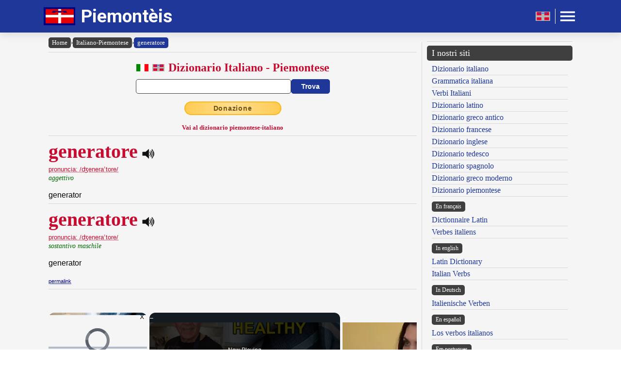

--- FILE ---
content_type: text/html; charset=UTF-8
request_url: https://www.piemonteis.com/dizionario-italiano-piemontese.php?lemma=GENERATORE100
body_size: 9717
content:
<!DOCTYPE html><html lang="it"><head><meta http-equiv="Content-Type" content="text/html; charset=UTF-8"/>
<script>var __ezHttpConsent={setByCat:function(src,tagType,attributes,category,force,customSetScriptFn=null){var setScript=function(){if(force||window.ezTcfConsent[category]){if(typeof customSetScriptFn==='function'){customSetScriptFn();}else{var scriptElement=document.createElement(tagType);scriptElement.src=src;attributes.forEach(function(attr){for(var key in attr){if(attr.hasOwnProperty(key)){scriptElement.setAttribute(key,attr[key]);}}});var firstScript=document.getElementsByTagName(tagType)[0];firstScript.parentNode.insertBefore(scriptElement,firstScript);}}};if(force||(window.ezTcfConsent&&window.ezTcfConsent.loaded)){setScript();}else if(typeof getEzConsentData==="function"){getEzConsentData().then(function(ezTcfConsent){if(ezTcfConsent&&ezTcfConsent.loaded){setScript();}else{console.error("cannot get ez consent data");force=true;setScript();}});}else{force=true;setScript();console.error("getEzConsentData is not a function");}},};</script>
<script>var ezTcfConsent=window.ezTcfConsent?window.ezTcfConsent:{loaded:false,store_info:false,develop_and_improve_services:false,measure_ad_performance:false,measure_content_performance:false,select_basic_ads:false,create_ad_profile:false,select_personalized_ads:false,create_content_profile:false,select_personalized_content:false,understand_audiences:false,use_limited_data_to_select_content:false,};function getEzConsentData(){return new Promise(function(resolve){document.addEventListener("ezConsentEvent",function(event){var ezTcfConsent=event.detail.ezTcfConsent;resolve(ezTcfConsent);});});}</script>
<script>if(typeof _setEzCookies!=='function'){function _setEzCookies(ezConsentData){var cookies=window.ezCookieQueue;for(var i=0;i<cookies.length;i++){var cookie=cookies[i];if(ezConsentData&&ezConsentData.loaded&&ezConsentData[cookie.tcfCategory]){document.cookie=cookie.name+"="+cookie.value;}}}}
window.ezCookieQueue=window.ezCookieQueue||[];if(typeof addEzCookies!=='function'){function addEzCookies(arr){window.ezCookieQueue=[...window.ezCookieQueue,...arr];}}
addEzCookies([{name:"ezoab_477330",value:"mod281; Path=/; Domain=piemonteis.com; Max-Age=7200",tcfCategory:"store_info",isEzoic:"true",},{name:"ezosuibasgeneris-1",value:"24eb4cd2-f8c0-4a30-5210-58ec0d311799; Path=/; Domain=piemonteis.com; Expires=Fri, 22 Jan 2027 00:01:17 UTC; Secure; SameSite=None",tcfCategory:"understand_audiences",isEzoic:"true",}]);if(window.ezTcfConsent&&window.ezTcfConsent.loaded){_setEzCookies(window.ezTcfConsent);}else if(typeof getEzConsentData==="function"){getEzConsentData().then(function(ezTcfConsent){if(ezTcfConsent&&ezTcfConsent.loaded){_setEzCookies(window.ezTcfConsent);}else{console.error("cannot get ez consent data");_setEzCookies(window.ezTcfConsent);}});}else{console.error("getEzConsentData is not a function");_setEzCookies(window.ezTcfConsent);}</script><script type="text/javascript" data-ezscrex='false' data-cfasync='false'>window._ezaq = Object.assign({"edge_cache_status":12,"edge_response_time":319,"url":"https://www.piemonteis.com/dizionario-italiano-piemontese.php?lemma=GENERATORE100"}, typeof window._ezaq !== "undefined" ? window._ezaq : {});</script><script type="text/javascript" data-ezscrex='false' data-cfasync='false'>window._ezaq = Object.assign({"ab_test_id":"mod281"}, typeof window._ezaq !== "undefined" ? window._ezaq : {});window.__ez=window.__ez||{};window.__ez.tf={};</script><script type="text/javascript" data-ezscrex='false' data-cfasync='false'>window.ezDisableAds = true;</script>
<script data-ezscrex='false' data-cfasync='false' data-pagespeed-no-defer>var __ez=__ez||{};__ez.stms=Date.now();__ez.evt={};__ez.script={};__ez.ck=__ez.ck||{};__ez.template={};__ez.template.isOrig=true;__ez.queue=__ez.queue||function(){var e=0,i=0,t=[],n=!1,o=[],r=[],s=!0,a=function(e,i,n,o,r,s,a){var l=arguments.length>7&&void 0!==arguments[7]?arguments[7]:window,d=this;this.name=e,this.funcName=i,this.parameters=null===n?null:w(n)?n:[n],this.isBlock=o,this.blockedBy=r,this.deleteWhenComplete=s,this.isError=!1,this.isComplete=!1,this.isInitialized=!1,this.proceedIfError=a,this.fWindow=l,this.isTimeDelay=!1,this.process=function(){f("... func = "+e),d.isInitialized=!0,d.isComplete=!0,f("... func.apply: "+e);var i=d.funcName.split("."),n=null,o=this.fWindow||window;i.length>3||(n=3===i.length?o[i[0]][i[1]][i[2]]:2===i.length?o[i[0]][i[1]]:o[d.funcName]),null!=n&&n.apply(null,this.parameters),!0===d.deleteWhenComplete&&delete t[e],!0===d.isBlock&&(f("----- F'D: "+d.name),m())}},l=function(e,i,t,n,o,r,s){var a=arguments.length>7&&void 0!==arguments[7]?arguments[7]:window,l=this;this.name=e,this.path=i,this.async=o,this.defer=r,this.isBlock=t,this.blockedBy=n,this.isInitialized=!1,this.isError=!1,this.isComplete=!1,this.proceedIfError=s,this.fWindow=a,this.isTimeDelay=!1,this.isPath=function(e){return"/"===e[0]&&"/"!==e[1]},this.getSrc=function(e){return void 0!==window.__ezScriptHost&&this.isPath(e)&&"banger.js"!==this.name?window.__ezScriptHost+e:e},this.process=function(){l.isInitialized=!0,f("... file = "+e);var i=this.fWindow?this.fWindow.document:document,t=i.createElement("script");t.src=this.getSrc(this.path),!0===o?t.async=!0:!0===r&&(t.defer=!0),t.onerror=function(){var e={url:window.location.href,name:l.name,path:l.path,user_agent:window.navigator.userAgent};"undefined"!=typeof _ezaq&&(e.pageview_id=_ezaq.page_view_id);var i=encodeURIComponent(JSON.stringify(e)),t=new XMLHttpRequest;t.open("GET","//g.ezoic.net/ezqlog?d="+i,!0),t.send(),f("----- ERR'D: "+l.name),l.isError=!0,!0===l.isBlock&&m()},t.onreadystatechange=t.onload=function(){var e=t.readyState;f("----- F'D: "+l.name),e&&!/loaded|complete/.test(e)||(l.isComplete=!0,!0===l.isBlock&&m())},i.getElementsByTagName("head")[0].appendChild(t)}},d=function(e,i){this.name=e,this.path="",this.async=!1,this.defer=!1,this.isBlock=!1,this.blockedBy=[],this.isInitialized=!0,this.isError=!1,this.isComplete=i,this.proceedIfError=!1,this.isTimeDelay=!1,this.process=function(){}};function c(e,i,n,s,a,d,c,u,f){var m=new l(e,i,n,s,a,d,c,f);!0===u?o[e]=m:r[e]=m,t[e]=m,h(m)}function h(e){!0!==u(e)&&0!=s&&e.process()}function u(e){if(!0===e.isTimeDelay&&!1===n)return f(e.name+" blocked = TIME DELAY!"),!0;if(w(e.blockedBy))for(var i=0;i<e.blockedBy.length;i++){var o=e.blockedBy[i];if(!1===t.hasOwnProperty(o))return f(e.name+" blocked = "+o),!0;if(!0===e.proceedIfError&&!0===t[o].isError)return!1;if(!1===t[o].isComplete)return f(e.name+" blocked = "+o),!0}return!1}function f(e){var i=window.location.href,t=new RegExp("[?&]ezq=([^&#]*)","i").exec(i);"1"===(t?t[1]:null)&&console.debug(e)}function m(){++e>200||(f("let's go"),p(o),p(r))}function p(e){for(var i in e)if(!1!==e.hasOwnProperty(i)){var t=e[i];!0===t.isComplete||u(t)||!0===t.isInitialized||!0===t.isError?!0===t.isError?f(t.name+": error"):!0===t.isComplete?f(t.name+": complete already"):!0===t.isInitialized&&f(t.name+": initialized already"):t.process()}}function w(e){return"[object Array]"==Object.prototype.toString.call(e)}return window.addEventListener("load",(function(){setTimeout((function(){n=!0,f("TDELAY -----"),m()}),5e3)}),!1),{addFile:c,addFileOnce:function(e,i,n,o,r,s,a,l,d){t[e]||c(e,i,n,o,r,s,a,l,d)},addDelayFile:function(e,i){var n=new l(e,i,!1,[],!1,!1,!0);n.isTimeDelay=!0,f(e+" ...  FILE! TDELAY"),r[e]=n,t[e]=n,h(n)},addFunc:function(e,n,s,l,d,c,u,f,m,p){!0===c&&(e=e+"_"+i++);var w=new a(e,n,s,l,d,u,f,p);!0===m?o[e]=w:r[e]=w,t[e]=w,h(w)},addDelayFunc:function(e,i,n){var o=new a(e,i,n,!1,[],!0,!0);o.isTimeDelay=!0,f(e+" ...  FUNCTION! TDELAY"),r[e]=o,t[e]=o,h(o)},items:t,processAll:m,setallowLoad:function(e){s=e},markLoaded:function(e){if(e&&0!==e.length){if(e in t){var i=t[e];!0===i.isComplete?f(i.name+" "+e+": error loaded duplicate"):(i.isComplete=!0,i.isInitialized=!0)}else t[e]=new d(e,!0);f("markLoaded dummyfile: "+t[e].name)}},logWhatsBlocked:function(){for(var e in t)!1!==t.hasOwnProperty(e)&&u(t[e])}}}();__ez.evt.add=function(e,t,n){e.addEventListener?e.addEventListener(t,n,!1):e.attachEvent?e.attachEvent("on"+t,n):e["on"+t]=n()},__ez.evt.remove=function(e,t,n){e.removeEventListener?e.removeEventListener(t,n,!1):e.detachEvent?e.detachEvent("on"+t,n):delete e["on"+t]};__ez.script.add=function(e){var t=document.createElement("script");t.src=e,t.async=!0,t.type="text/javascript",document.getElementsByTagName("head")[0].appendChild(t)};__ez.dot=__ez.dot||{};__ez.queue.addFileOnce('/detroitchicago/boise.js', '/detroitchicago/boise.js?gcb=195-0&cb=5', true, [], true, false, true, false);__ez.queue.addFileOnce('/parsonsmaize/abilene.js', '/parsonsmaize/abilene.js?gcb=195-0&cb=e80eca0cdb', true, [], true, false, true, false);__ez.queue.addFileOnce('/parsonsmaize/mulvane.js', '/parsonsmaize/mulvane.js?gcb=195-0&cb=e75e48eec0', true, ['/parsonsmaize/abilene.js'], true, false, true, false);__ez.queue.addFileOnce('/detroitchicago/birmingham.js', '/detroitchicago/birmingham.js?gcb=195-0&cb=539c47377c', true, ['/parsonsmaize/abilene.js'], true, false, true, false);</script>
<script data-ezscrex="false" type="text/javascript" data-cfasync="false">window._ezaq = Object.assign({"ad_cache_level":0,"adpicker_placement_cnt":0,"ai_placeholder_cache_level":0,"ai_placeholder_placement_cnt":-1,"author":"Olivetti Media Communication - Enrico Olivetti","domain":"piemonteis.com","domain_id":477330,"ezcache_level":1,"ezcache_skip_code":0,"has_bad_image":0,"has_bad_words":0,"is_sitespeed":0,"lt_cache_level":0,"response_size":30368,"response_size_orig":24500,"response_time_orig":304,"template_id":5,"url":"https://www.piemonteis.com/dizionario-italiano-piemontese.php?lemma=GENERATORE100","word_count":0,"worst_bad_word_level":0}, typeof window._ezaq !== "undefined" ? window._ezaq : {});__ez.queue.markLoaded('ezaqBaseReady');</script>
<script type='text/javascript' data-ezscrex='false' data-cfasync='false'>
window.ezAnalyticsStatic = true;

function analyticsAddScript(script) {
	var ezDynamic = document.createElement('script');
	ezDynamic.type = 'text/javascript';
	ezDynamic.innerHTML = script;
	document.head.appendChild(ezDynamic);
}
function getCookiesWithPrefix() {
    var allCookies = document.cookie.split(';');
    var cookiesWithPrefix = {};

    for (var i = 0; i < allCookies.length; i++) {
        var cookie = allCookies[i].trim();

        for (var j = 0; j < arguments.length; j++) {
            var prefix = arguments[j];
            if (cookie.indexOf(prefix) === 0) {
                var cookieParts = cookie.split('=');
                var cookieName = cookieParts[0];
                var cookieValue = cookieParts.slice(1).join('=');
                cookiesWithPrefix[cookieName] = decodeURIComponent(cookieValue);
                break; // Once matched, no need to check other prefixes
            }
        }
    }

    return cookiesWithPrefix;
}
function productAnalytics() {
	var d = {"pr":[6,3],"omd5":"52d68141579b953f38037ebee23477b0","nar":"risk score"};
	d.u = _ezaq.url;
	d.p = _ezaq.page_view_id;
	d.v = _ezaq.visit_uuid;
	d.ab = _ezaq.ab_test_id;
	d.e = JSON.stringify(_ezaq);
	d.ref = document.referrer;
	d.c = getCookiesWithPrefix('active_template', 'ez', 'lp_');
	if(typeof ez_utmParams !== 'undefined') {
		d.utm = ez_utmParams;
	}

	var dataText = JSON.stringify(d);
	var xhr = new XMLHttpRequest();
	xhr.open('POST','/ezais/analytics?cb=1', true);
	xhr.onload = function () {
		if (xhr.status!=200) {
            return;
		}

        if(document.readyState !== 'loading') {
            analyticsAddScript(xhr.response);
            return;
        }

        var eventFunc = function() {
            if(document.readyState === 'loading') {
                return;
            }
            document.removeEventListener('readystatechange', eventFunc, false);
            analyticsAddScript(xhr.response);
        };

        document.addEventListener('readystatechange', eventFunc, false);
	};
	xhr.setRequestHeader('Content-Type','text/plain');
	xhr.send(dataText);
}
__ez.queue.addFunc("productAnalytics", "productAnalytics", null, true, ['ezaqBaseReady'], false, false, false, true);
</script><base href="https://www.piemonteis.com/dizionario-italiano-piemontese.php?lemma=GENERATORE100"/>
    <title>GRANDE DIZIONARIO PIEMONTESE OLIVETTI</title>
    <meta name="description" content="Piemonteis: Vocabolario piemontese italiano e italiano piemontese consultabile in linea."/>
    <meta name="keywords" content="piemontese, vocabolario piemontese, dizionario piemontese, piemontese italiano, italiano piemontese, in piemontese, lingua piemontese, piemonte, enrico olivetti"/>
    <meta name="robots" content="all"/>
    
    <meta http-equiv="Content-Language" content="it"/>
    <meta http-equiv="Keywords" content="piemontese, vocabolario piemontese, dizionario piemontese, piemontese italiano, italiano piemontese, in piemontese, lingua piemontese, piemonte, enrico olivetti"/>
    <meta name="viewport" content="width=device-width, initial-scale=1.0"/>
    
    <meta property="og:title" content="GRANDE DIZIONARIO PIEMONTESE OLIVETTI"/>
    <meta property="og:description" content="Piemonteis: Vocabolario piemontese italiano e italiano piemontese consultabile in linea."/>
    <meta property="og:image" content="https://www.piemonteis.com/inc/logo-banner.jpg"/>
    
    <meta name="OWNER" content="Arsenia Enriquez"/>
    <meta name="author" content="Olivetti Media Communication - Enrico Olivetti"/>
    <meta name="admin" content="Olivetti Media Communication - Mark Willian Olivetti"/>
    <meta name="developer" content="Olivetti Media Communication - Nazer Castañeda"/>

    <link rel="preconnect" href="https://fonts.googleapis.com"/>
    <link rel="preconnect" href="https://fonts.gstatic.com" crossorigin=""/>
    <link rel="preconnect" href="https://play.google.com"/>

    <link href="https://fonts.googleapis.com/css2?family=Roboto:wght@400;500;700&amp;display=swap" rel="stylesheet"/>

    <link rel="stylesheet" href="/inc/piemonteis.css"/>
    <link rel="stylesheet" href="/inc/template.style.default.css" type="text/css"/>
    <link rel="stylesheet" href="/inc/template.style.all.css" type="text/css"/>
    <link rel="stylesheet" href="/inc/template.style.media.css" type="text/css"/>

    
    <script>
        (function(i,s,o,g,r,a,m){i['GoogleAnalyticsObject']=r;i[r]=i[r]||function(){
        (i[r].q=i[r].q||[]).push(arguments)},i[r].l=1*new Date();a=s.createElement(o),
        m=s.getElementsByTagName(o)[0];a.async=1;a.src=g;m.parentNode.insertBefore(a,m)
        })(window,document,'script','//www.google-analytics.com/analytics.js','ga');

        ga('create', 'UA-73017577-1', 'auto');
        ga('require', 'displayfeatures')
        ga('send', 'pageview');
    </script>
    
    <script type="text/javascript">
        document.addEventListener("keydown", function(event) {
            if (document.activeElement == document.getElementById("txt_parola") 
            || document.activeElement == document.getElementById("txt_browse")) {
                return;
            }
            document.getElementById("txt_parola").focus();
        });
    </script>
<link rel='canonical' href='https://piemonteis.com/dizionario-italiano-piemontese.php?lemma=GENERATORE100' />
<script type='text/javascript'>
var ezoTemplate = 'orig_site';
var ezouid = '1';
var ezoFormfactor = '1';
</script><script data-ezscrex="false" type='text/javascript'>
var soc_app_id = '0';
var did = 477330;
var ezdomain = 'piemonteis.com';
var ezoicSearchable = 1;
</script>
<script async data-ezscrex="false" data-cfasync="false" src="//www.humix.com/video.js"></script></head>
<body lang="it" id="body">


<div class="container">

    <div id="header">
        <div class="header-wrapper">
            <div class="header-container">
                <div class="brand">
                    <div class="logo-container">
                        <a href="https://www.piemonteis.com">
                            <img id="logoImage" src="/inc/logo-dizionario.png" width="65px" height="38px" alt="Dizionario Piemontese" title="Dizionario Piemontese"/>
                        </a>
                    </div>
                    <a class="site-name" href="https://www.piemonteis.com">Piemontèis</a>
                </div>

                <div class="button-container">
                    <a class="lang-toggle" href="/index.php?lang=pm">
                        <img src="/inc/pie.gif" width="30px" height="18px" alt="Version piemontèisa" title="Version piemontèisa"/>
                    </a>
                    <div class="button-divider"></div>
                    <div id="appButton">
                        <img id="menuButton" src="/inc/menu.png" width="40px" height="30px" alt="Menu"/>
                    </div>
                </div>
            </div>
        </div>
        <div class="navigation-wrapper">
            <div id="navigation">
                <div class="navigation-content">

                    <div class="navigation-row">

                        <div class="navigation-item">
                            <a class="nav-title" href="/index.php">Home</a>
                            <a class="nav-title" href="#">Dizionario</a>
                            <ul>
                                <li><a class="nav-link" href="/dizionario-piemontese-italiano.php" title="Dizionario Piemontese Italiano">Dizionario piemontese-italiano</a></li>
                                <li><a class="nav-link" href="/dizionario-italiano-piemontese.php" title="Dizionario Italiano Piemontese">Dizionario italiano-piemontese</a></li>
                                <li><a class="nav-link" href="/dizionario-piemontese-istruzioni.php" title="Istruzioni consultazione del Dizionario Piemontese">Istruzioni consultazione</a></li>
                                <li><a class="nav-link" href="/dizionario-piemontese-abbreviazioni.php" title="Abbreviazioni utilizzate nel dizionario Piemontese">Abbreviazioni</a></li>
                            </ul>
                        </div>

                        <div class="navigation-item">
                            <a class="nav-title" href="#">Utilità</a>
                            <ul>
                                <li><a class="nav-link" href="/dizionario-piemontese-link.php">I nostri link</a></li>
                                <li><a class="nav-link" href="/dizionario-piemontese-mappa.php">Mappa del sito</a></li>
                            </ul>
                        </div>

                        <div class="navigation-item">
                            <a class="nav-title" href="#">Chi siamo</a>
                            <ul>
                                <li><a class="nav-link" href="/dizionario-piemontese-chi-siamo.php" title="Olivetti Media Communication">Chi siamo</a></li>
                                <li><a class="nav-link" href="/dizionario-piemontese-termini.php">Termini e condizioni</a></li>
                                <li><a class="nav-link" href="/dizionario-piemontese-privacy.php">Informativa sulla privacy</a></li>
                                <li><a class="nav-link" href="/dizionario-piemontese-contact.php">Modulo di contatto</a></li>
                            </ul>
                        </div>

                    </div>

                </div>
            </div>
        </div>
    </div>

    <div id="main">
        <div class="content">
            <div class="left-content">
                <div id="breadcrumbs"><a href="https://www.piemonteis.com/index.php">Home</a><span class="separator">›</span><a href="https://www.piemonteis.com/dizionario-italiano-piemontese.php">Italiano-Piemontese</a><span class="separator">›</span><a class="background-primary" href="https://www.piemonteis.com/dizionario-italiano-piemontese.php?lemma=GENERATORE100">generatore</a></div><hr/>
<!-- form dizionario italiano-piemontese -->
<div class="section mb-3">
    <div class="col">
        <h2 class="formSearchTitle">
            <img class="formSearchFlag mr-2" src="/inc/ita.gif" width="25px" height="16px" alt="Italiano"/><img class="formSearchFlag mr-2" src="/inc/pie.gif" width="25px" height="16px" alt="Piemontese"/>
            <label for="txt_parola">Dizionario Italiano - Piemontese</label>
        </h2>
        <div class="formSearchWidth">
            <form id="dizionario" name="dizionario" method="GET" action="https://www.piemonteis.com/dizionario-italiano-piemontese.php">
                <div class="formSearchBody">
                    <input name="parola" id="txt_parola" class="formSearchInput" type="text" value="" required=""/>
                    <input class="formSearchButton" value="Trova" type="submit"/>
                </div>
            </form>
        </div>
    </div>
</div>
<!-- /form dizionario italiano-piemontese -->
<div class="text-center mb-3"><a class="donateButton" target="_blank" href="https://donorbox.org/olivetti-media-communication-donazione?default_interval=m">Donazione</a></div><div class="text-center"><a class="text-red text-bold text-decoration-none small" href="dizionario-piemontese-italiano.php">Vai al dizionario piemontese-italiano</a></div><hr size="1"/><div id="wrapper"><div id="ads_right">
<!-- Ezoic - _CENTER1 - under_page_title -->
<div id="ezoic-pub-ad-placeholder-119"> </div>
<!-- End Ezoic - _CENTER1 - under_page_title -->
</div><div id="myth"><span class="lemma">generatore</span>
<span class="psPlay" data-audio="mp3_path_it.php?f=GENERATORE100.mp3" onclick="return playVoice(this);"> </span><br/><span class="paradigma"><acronym title="IPA - Internationl Phonetic Alphabet - Alfabeto fonetico internazionale">pronuncia: /ʤeneraˈtore/</acronym></span><br/><span class="grammatica">aggettivo</span><br/><br/>
<span class="italiano">generator </span><br/>
<hr size="1"/><span class="lemma">generatore</span>
<span class="psPlay" data-audio="mp3_path_it.php?f=GENERATORE100.mp3" onclick="return playVoice(this);"> </span><br/><span class="paradigma"><acronym title="IPA - Internationl Phonetic Alphabet - Alfabeto fonetico internazionale">pronuncia: /ʤeneraˈtore/</acronym></span><br/><span class="grammatica">sostantivo maschile</span><br/><br/>
<span class="italiano">generator </span><br/>
</div>
</div><br/><a href="/dizionario-italiano-piemontese.php?lemma=GENERATORE100"><span class="piccolo">permalink</span></a><hr size="1"/>
        <div class="section-fixed gap">
            <div class="col text-left"><a class="pagination-link background-primary" href="/dizionario-italiano-piemontese.php?lemma=GENERARE100">‹ generare</a>
</div>
            <div class="col text-right"><a class="pagination-link background-primary" href="/dizionario-italiano-piemontese.php?lemma=GENERAZIONE100">generazione ›</a>
</div>
        </div>
    <hr size="1"/>
<br/><div class="text-center"><h3 class="mb-1">Sfoglia il dizionario</h3>
<div class="browser-letter-container"><a class="browser-letter-link" href="/dizionario-italiano-piemontese.php?browse=A">A</a>
<a class="browser-letter-link" href="/dizionario-italiano-piemontese.php?browse=B">B</a>
<a class="browser-letter-link" href="/dizionario-italiano-piemontese.php?browse=C">C</a>
<a class="browser-letter-link" href="/dizionario-italiano-piemontese.php?browse=D">D</a>
<a class="browser-letter-link" href="/dizionario-italiano-piemontese.php?browse=E">E</a>
<a class="browser-letter-link" href="/dizionario-italiano-piemontese.php?browse=F">F</a>
<a class="browser-letter-link" href="/dizionario-italiano-piemontese.php?browse=G">G</a>
<a class="browser-letter-link" href="/dizionario-italiano-piemontese.php?browse=H">H</a>
<a class="browser-letter-link" href="/dizionario-italiano-piemontese.php?browse=I">I</a>
<a class="browser-letter-link" href="/dizionario-italiano-piemontese.php?browse=J">J</a>
<a class="browser-letter-link" href="/dizionario-italiano-piemontese.php?browse=K">K</a>
<a class="browser-letter-link" href="/dizionario-italiano-piemontese.php?browse=L">L</a>
<a class="browser-letter-link" href="/dizionario-italiano-piemontese.php?browse=M">M</a>
<a class="browser-letter-link" href="/dizionario-italiano-piemontese.php?browse=N">N</a>
<a class="browser-letter-link" href="/dizionario-italiano-piemontese.php?browse=O">O</a>
<a class="browser-letter-link" href="/dizionario-italiano-piemontese.php?browse=P">P</a>
<a class="browser-letter-link" href="/dizionario-italiano-piemontese.php?browse=Q">Q</a>
<a class="browser-letter-link" href="/dizionario-italiano-piemontese.php?browse=R">R</a>
<a class="browser-letter-link" href="/dizionario-italiano-piemontese.php?browse=S">S</a>
<a class="browser-letter-link" href="/dizionario-italiano-piemontese.php?browse=T">T</a>
<a class="browser-letter-link" href="/dizionario-italiano-piemontese.php?browse=U">U</a>
<a class="browser-letter-link" href="/dizionario-italiano-piemontese.php?browse=V">V</a>
<a class="browser-letter-link" href="/dizionario-italiano-piemontese.php?browse=W">W</a>
<a class="browser-letter-link" href="/dizionario-italiano-piemontese.php?browse=X">X</a>
<a class="browser-letter-link" href="/dizionario-italiano-piemontese.php?browse=Y">Y</a>
<a class="browser-letter-link" href="/dizionario-italiano-piemontese.php?browse=Z">Z</a>
</div></div><hr size="1"/><div class="section">
<div class="col flex-basis-50"><div class="p-1 "><span class="br_italiano"><a class="adv" href="/dizionario-italiano-piemontese.php?lemma=GENERALE100">generale</a></span> <span class="grm_ita small text-italic">(s. masch.)</span></div>
<div class="p-1 background-stripe"><span class="br_italiano"><a class="adv" href="/dizionario-italiano-piemontese.php?lemma=GENERALITA100">generalità</a></span> <span class="grm_ita small text-italic">(s. femm.)</span></div>
<div class="p-1 "><span class="br_italiano"><a class="adv" href="/dizionario-italiano-piemontese.php?lemma=GENERALIZZARE100">generalizzare</a></span> <span class="grm_ita small text-italic">(v.)</span></div>
<div class="p-1 background-stripe"><span class="br_italiano"><a class="adv" href="/dizionario-italiano-piemontese.php?lemma=GENERALMENTE100">generalmente</a></span> <span class="grm_ita small text-italic">(avv.)</span></div>
<div class="p-1 "><span class="br_italiano"><a class="adv" href="/dizionario-italiano-piemontese.php?lemma=GENERARE100">generare</a></span> <span class="grm_ita small text-italic">(v.)</span></div>
<div class="p-1 background-stripe"><span class="br_italiano"><span class="text-red text-bold">generatore</span> <span class="grm_ita small text-italic">(agg.)</span></span></div>
<div class="p-1 "><span class="br_italiano"><span class="text-red text-bold">generatore</span> <span class="grm_ita small text-italic">(s. masch.)</span></span></div>
<div class="p-1 background-stripe"><span class="br_italiano"><a class="adv" href="/dizionario-italiano-piemontese.php?lemma=GENERAZIONE100">generazione</a></span> <span class="grm_ita small text-italic">(s. femm.)</span></div>
<div class="p-1 "><span class="br_italiano"><a class="adv" href="/dizionario-italiano-piemontese.php?lemma=GENERE100">genere</a></span> <span class="grm_ita small text-italic">(s. masch.)</span></div>
<div class="p-1 background-stripe"><span class="br_italiano"><a class="adv" href="/dizionario-italiano-piemontese.php?lemma=GENERE100">genere</a></span> <span class="grm_ita small text-italic">(s. femm.)</span></div>
</div>
<div class="col flex-basis-50"><div class="p-1 "><span class="br_italiano"><a class="adv" href="/dizionario-italiano-piemontese.php?lemma=GENERICO100">generico</a></span> <span class="grm_ita small text-italic">(agg.)</span></div>
<div class="p-1 background-stripe"><span class="br_italiano"><a class="adv" href="/dizionario-italiano-piemontese.php?lemma=GENERO100">genero</a></span> <span class="grm_ita small text-italic">(s. masch.)</span></div>
<div class="p-1 "><span class="br_italiano"><a class="adv" href="/dizionario-italiano-piemontese.php?lemma=GENEROSITA100">generosità</a></span> <span class="grm_ita small text-italic">(s. femm.)</span></div>
<div class="p-1 background-stripe"><span class="br_italiano"><a class="adv" href="/dizionario-italiano-piemontese.php?lemma=GENEROSO100">generoso</a></span> <span class="grm_ita small text-italic">(agg.)</span></div>
<div class="p-1 "><span class="br_italiano"><a class="adv" href="/dizionario-italiano-piemontese.php?lemma=GENETICO100">genetico</a></span> <span class="grm_ita small text-italic">(agg.)</span></div>
<div class="p-1 background-stripe"><span class="br_italiano"><a class="adv" href="/dizionario-italiano-piemontese.php?lemma=GENGIVA100">gengiva</a></span> <span class="grm_ita small text-italic">(s. femm.)</span></div>
<div class="p-1 "><span class="br_italiano"><a class="adv" href="/dizionario-italiano-piemontese.php?lemma=GENIALE100">geniale</a></span> <span class="grm_ita small text-italic">(agg.)</span></div>
<div class="p-1 background-stripe"><span class="br_italiano"><a class="adv" href="/dizionario-italiano-piemontese.php?lemma=GENIO100">genio</a></span> <span class="grm_ita small text-italic">(s. masch.)</span></div>
<div class="p-1 "><span class="br_italiano"><a class="adv" href="/dizionario-italiano-piemontese.php?lemma=GENITALE100">genitale</a></span> <span class="grm_ita small text-italic">(agg.)</span></div>
<div class="p-1 background-stripe"><span class="br_italiano"><a class="adv" href="/dizionario-italiano-piemontese.php?lemma=GENITALE100">genitale</a></span> <span class="grm_ita small text-italic">(s. masch.)</span></div>
</div>
</div>
<hr size="1"/>

<!-- form browse italiano-piemontese -->
<form name="browser" method="GET" action="https://www.piemonteis.com/dizionario-italiano-piemontese.php">
    <div class="formSearchBody flex-wrap">
        <span class="display-inline-block mv-2 smaller"><label for="txt_browse">Sfoglia il dizionario italiano-piemontese a partire da:</label></span>
        <input name="browse" id="txt_browse" class="formBrowseInput" type="text" size="15" required=""/>
        <input class="formSearchButton m-0" value="Trova" type="submit"/>
    </div>
</form>
<!-- /form browse italiano-piemontese -->
<hr size="1"/><div class="text-center">
<!-- Ezoic - _CENTER2 - under_first_paragraph -->
<div id="ezoic-pub-ad-placeholder-120"> </div>
<!-- End Ezoic - _CENTER2 - under_first_paragraph -->
</div>
<span class="cache">---CACHE---</span><br/>            </div>
            <div class="middle-divider">
                <div class="border"></div>
            </div>
            <div class="right-content">
                <div class="text-center">
<!-- Ezoic - _RIGHT1 - sidebar -->
<div id="ezoic-pub-ad-placeholder-116"> </div>
<!-- End Ezoic - _RIGHT1 - sidebar -->
 </div>
                <hr/>

                <div class="our-sites-title">I nostri siti</div>
                <ul>
                    <li><a class="adv" href="https://www.dizionario-italiano.it" title="Dizionario italiano" target="_blank">Dizionario italiano</a></li>
                    <li><a class="adv" href="https://www.dizionario-italiano.it/grammatica-italiana.php" title="Grammatica italiana" target="_blank">Grammatica italiana</a></li>
                    <li><a class="adv" href="https://www.italian-verbs.com/verbi-italiani/coniugazione.php" title="Coniugatore verbi italiani" target="_blank">Verbi Italiani</a></li>
                    <li><a class="adv" href="https://www.dizionario-latino.com" title="Dizionario latino" target="_blank">Dizionario latino</a></li>
                    <li><a class="adv" href="https://www.grecoantico.com" title="Dizionario greco antico" target="_blank">Dizionario greco antico</a></li>
                    <li><a class="adv" href="https://www.dizionario-francese.com" title="Dizionario francese" target="_blank">Dizionario francese</a></li>
                    <li><a class="adv" href="https://www.dizionario-inglese.com" title="Dizionario inglese" target="_blank">Dizionario inglese</a></li>
                    <li><a class="adv" href="https://www.dizionario-tedesco.com" title="Dizionario tedesco" target="_blank">Dizionario tedesco</a></li>
                    <li><a class="adv" href="https://www.dizionario-spagnolo.com" title="Dizionario spagnolo" target="_blank">Dizionario spagnolo</a></li>
                    <li><a class="adv" href="https://www.grecomoderno.com" title="Dizionario greco moderno" target="_blank">Dizionario greco moderno</a></li>
                    <li><a class="adv" href="https://www.piemonteis.com" title="Dizionario piemontese" target="_blank">Dizionario piemontese</a></li>
                </ul>

                <div class="our-sites-subtitle">En français</div>
                <ul>
                    <li><a class="adv" href="https://www.grand-dictionnaire-latin.com" title="Dictionnaire Latin, conjugueur, declinaison latin" target="_blank">Dictionnaire Latin</a></li>
                    <li><a class="adv" href="https://www.italian-verbs.com/verbes-italiens/conjugaison.php" title="Conjugueur, conjugaison Verbes Italiens" target="_blank">Verbes italiens</a></li>
                </ul>
                
                <div class="our-sites-subtitle">In english</div>
                <ul>
                    <li><a class="adv" href="https://www.online-latin-dictionary.com" title="Latin Dictionary conjugator declension" target="_blank">Latin Dictionary</a></li>
                    <li><a class="adv" href="https://www.italian-verbs.com/italian-verbs/conjugation.php" title="Italian Verbs Conjugation Conjugator" target="_blank">Italian Verbs</a></li>
                </ul>
                
                <div class="our-sites-subtitle">In Deutsch</div>
                <ul>
                    <li><a class="adv" href="https://www.italian-verbs.com/italienische-verben/konjugation.php" title="Italienische Verben Konjugation Konjugator" target="_blank">Italienische Verben</a></li>
                </ul>
                
                <div class="our-sites-subtitle">En español</div>
                <ul>
                    <li><a class="adv" href="https://www.italian-verbs.com/los-verbos-italianos/conjugacion.php" title="Conjugación Conjugador Verbos Italianos" target="_blank">Los verbos italianos</a></li>
                </ul>
                
                <div class="our-sites-subtitle">Em portugues</div>
                <ul>
                    <li><a class="adv" href="https://www.italian-verbs.com/os-verbos-italianos/conjugacao.php" title="Conjugaçao Conjugador Verbos Italianos" target="_blank">Os verbos italianos</a></li>
                </ul>
                
                <div class="our-sites-subtitle">По русски</div>
                <ul>
                    <li><a class="adv" href="https://www.italian-verbs.com/italyanskiye-glagoly/konyugatsiya.php" title="Спряжение итальянских глаголов" target="_blank">Итальянские глаголы</a></li>
                </ul>
                
                <div class="our-sites-subtitle">Στα ελληνικά</div>
                <ul>
                    <li><a class="adv" href="https://www.italikolexiko.com" title="Ιταλοελληνικό Ελληνοιταλικό Ιταλικό Λεξικό" target="_blank">Ιταλικό Λεξικό</a></li>
                </ul>
                
                <div class="our-sites-subtitle">Ën piemontèis</div>
                <ul class="mb-3">
                    <li><a class="adv" href="https://www.piemonteis.com" title="Dissionari piemontèis, Dizionario piemontese" target="_blank">Dissionari piemontèis</a></li>
                </ul>

                <div class="our-sites-title">Le nostre applicazioni mobili</div>
                <div class="our-sites-subtitle">Android</div>
                <ul class="mb-3">
                    <li><a class="adv" href="https://play.google.com/store/apps/details?id=com.omc.olivettidizionarioitaliano" title="Dizionario italiano" target="_blank">Dizionario italiano</a></li>
                </ul>

                <div class="text-center">
<!-- Ezoic - _RIGHT2 - sidebar_floating_1 -->
<div id="ezoic-pub-ad-placeholder-117"> </div>
<!-- End Ezoic - _RIGHT2 - sidebar_floating_1 -->
 </div>
            </div>
        </div>
    </div>

    <div id="footer">
        <div class="footer-content">
            <div class="footer-top">© 2002-2029 - Tutti i diritti riservati - Olivetti Media Communication</div>
            <div class="footer-bottom">Grande Dizionario Piemontese a cura di Enrico Olivetti</div>
        </div>
    </div>

</div>

<script src="https://ajax.googleapis.com/ajax/libs/jquery/3.7.1/jquery.min.js" defer=""></script>
<script src="/inc/template.script.js" type="text/javascript" defer=""></script>
<script src="/inc/piemonteis.js" type="text/javascript" defer=""></script>


<script data-ezscrex="false" data-cfasync="false">
		window.humixPlayers = window.humixPlayers || [];
		window.humixPlayers.push({ target: 'autoinsert', isGenerated: true });
	</script><script data-cfasync="false">function _emitEzConsentEvent(){var customEvent=new CustomEvent("ezConsentEvent",{detail:{ezTcfConsent:window.ezTcfConsent},bubbles:true,cancelable:true,});document.dispatchEvent(customEvent);}
(function(window,document){function _setAllEzConsentTrue(){window.ezTcfConsent.loaded=true;window.ezTcfConsent.store_info=true;window.ezTcfConsent.develop_and_improve_services=true;window.ezTcfConsent.measure_ad_performance=true;window.ezTcfConsent.measure_content_performance=true;window.ezTcfConsent.select_basic_ads=true;window.ezTcfConsent.create_ad_profile=true;window.ezTcfConsent.select_personalized_ads=true;window.ezTcfConsent.create_content_profile=true;window.ezTcfConsent.select_personalized_content=true;window.ezTcfConsent.understand_audiences=true;window.ezTcfConsent.use_limited_data_to_select_content=true;window.ezTcfConsent.select_personalized_content=true;}
function _clearEzConsentCookie(){document.cookie="ezCMPCookieConsent=tcf2;Domain=.piemonteis.com;Path=/;expires=Thu, 01 Jan 1970 00:00:00 GMT";}
_clearEzConsentCookie();if(typeof window.__tcfapi!=="undefined"){window.ezgconsent=false;var amazonHasRun=false;function _ezAllowed(tcdata,purpose){return(tcdata.purpose.consents[purpose]||tcdata.purpose.legitimateInterests[purpose]);}
function _handleConsentDecision(tcdata){window.ezTcfConsent.loaded=true;if(!tcdata.vendor.consents["347"]&&!tcdata.vendor.legitimateInterests["347"]){window._emitEzConsentEvent();return;}
window.ezTcfConsent.store_info=_ezAllowed(tcdata,"1");window.ezTcfConsent.develop_and_improve_services=_ezAllowed(tcdata,"10");window.ezTcfConsent.measure_content_performance=_ezAllowed(tcdata,"8");window.ezTcfConsent.select_basic_ads=_ezAllowed(tcdata,"2");window.ezTcfConsent.create_ad_profile=_ezAllowed(tcdata,"3");window.ezTcfConsent.select_personalized_ads=_ezAllowed(tcdata,"4");window.ezTcfConsent.create_content_profile=_ezAllowed(tcdata,"5");window.ezTcfConsent.measure_ad_performance=_ezAllowed(tcdata,"7");window.ezTcfConsent.use_limited_data_to_select_content=_ezAllowed(tcdata,"11");window.ezTcfConsent.select_personalized_content=_ezAllowed(tcdata,"6");window.ezTcfConsent.understand_audiences=_ezAllowed(tcdata,"9");window._emitEzConsentEvent();}
function _handleGoogleConsentV2(tcdata){if(!tcdata||!tcdata.purpose||!tcdata.purpose.consents){return;}
var googConsentV2={};if(tcdata.purpose.consents[1]){googConsentV2.ad_storage='granted';googConsentV2.analytics_storage='granted';}
if(tcdata.purpose.consents[3]&&tcdata.purpose.consents[4]){googConsentV2.ad_personalization='granted';}
if(tcdata.purpose.consents[1]&&tcdata.purpose.consents[7]){googConsentV2.ad_user_data='granted';}
if(googConsentV2.analytics_storage=='denied'){gtag('set','url_passthrough',true);}
gtag('consent','update',googConsentV2);}
__tcfapi("addEventListener",2,function(tcdata,success){if(!success||!tcdata){window._emitEzConsentEvent();return;}
if(!tcdata.gdprApplies){_setAllEzConsentTrue();window._emitEzConsentEvent();return;}
if(tcdata.eventStatus==="useractioncomplete"||tcdata.eventStatus==="tcloaded"){if(typeof gtag!='undefined'){_handleGoogleConsentV2(tcdata);}
_handleConsentDecision(tcdata);if(tcdata.purpose.consents["1"]===true&&tcdata.vendor.consents["755"]!==false){window.ezgconsent=true;(adsbygoogle=window.adsbygoogle||[]).pauseAdRequests=0;}
if(window.__ezconsent){__ezconsent.setEzoicConsentSettings(ezConsentCategories);}
__tcfapi("removeEventListener",2,function(success){return null;},tcdata.listenerId);if(!(tcdata.purpose.consents["1"]===true&&_ezAllowed(tcdata,"2")&&_ezAllowed(tcdata,"3")&&_ezAllowed(tcdata,"4"))){if(typeof __ez=="object"&&typeof __ez.bit=="object"&&typeof window["_ezaq"]=="object"&&typeof window["_ezaq"]["page_view_id"]=="string"){__ez.bit.Add(window["_ezaq"]["page_view_id"],[new __ezDotData("non_personalized_ads",true),]);}}}});}else{_setAllEzConsentTrue();window._emitEzConsentEvent();}})(window,document);</script><script defer src="https://static.cloudflareinsights.com/beacon.min.js/vcd15cbe7772f49c399c6a5babf22c1241717689176015" integrity="sha512-ZpsOmlRQV6y907TI0dKBHq9Md29nnaEIPlkf84rnaERnq6zvWvPUqr2ft8M1aS28oN72PdrCzSjY4U6VaAw1EQ==" data-cf-beacon='{"version":"2024.11.0","token":"bc4db95dae7240dd94c266ecb4064f11","r":1,"server_timing":{"name":{"cfCacheStatus":true,"cfEdge":true,"cfExtPri":true,"cfL4":true,"cfOrigin":true,"cfSpeedBrain":true},"location_startswith":null}}' crossorigin="anonymous"></script>
</body></html>

--- FILE ---
content_type: text/css
request_url: https://www.piemonteis.com/inc/piemonteis.css
body_size: 433
content:
#myth {
    min-height: 250px;
}

ul {
    list-style-type: none;
    padding: 0px;
    margin: 0px;
}

ul li {
    padding-left: 15px;
    text-indent: -1em;
}

li:before {
    content: "– ";
    position: relative;
}

blockquote {
    margin: 0 20px 0 20px;
    border: 1px;
    padding: 10px;
    margin-bottom: 10px;
    border-style: solid;
    font-size: 18px;
    font-style: italic;
    font-family: serif;
    text-align: justify;
}

blockquote.warn {
    margin: 0;
    background-color: #C0C0C0;
    border: 2px;
    padding: 10px;
    margin-bottom: 10px;
    border-style: solid;
    border-color: #C60C30;
    font-size: 18px;
    font-style: italic;
    font-family: serif;
}

.piccolo {
    font-family: Verdana, Arial, Helvetica;
    font-size: 8pt;
    color: navy;
    font-weight: normal;
    font-style: normal;
    line-height: normal;
    font-variant: normal;
    text-transform: none;
    text-decoration: none
}

/* Stili di composizione del testo */
.traduzione {
    font-size: 12pt;
    color: #000080;
}

.citazione {
    font-size: 13pt;
    color: #000000;
}

.radice {
    color: #000000;
    font-weight: bold;
}

.desinenza {
    color: #009900;
    font-weight: bold;
}

.eccezione {
    color: #C60C30;
    font-weight: bold;
}

.titolo {
    font-family: Verdana, Arial, Helvetica;
    font-size: 14px;
    color: #000080;
    font-weight: bold;
    font-style: normal;
    line-height: normal;
    font-variant: normal;
    text-transform: none;
    text-decoration: none;
}

.lnk {
    text-decoration: underline;
}

.sommario1 {
    font-size: 13pt;
    text-align: center;
}

.pagenum {
    text-align: right;
}

.esempi {
    font-family: Arial, 'Microsoft Sans Serif', Helvetica;
    font-size: 0.9em;
    color: #505050;
    font-weight: normal;
    font-style: normal;
    line-height: normal;
    font-variant: normal;
    text-transform: none;
    text-decoration: none
}

.testo {
    font-family: Arial, 'Microsoft Sans Serif', Helvetica;
    font-size: 1em;
    color: #000066;
    font-weight: normal;
    font-style: normal;
    line-height: normal;
    font-variant: normal;
    text-transform: none;
    text-decoration: none
}

.aiuto {
    font-family: Arial, 'Microsoft Sans Serif', Helvetica;
    font-size: 0.9em;
    color: #006600;
    font-weight: normal;
    font-style: normal;
    line-height: normal;
    font-variant: normal;
    text-transform: none;
    text-decoration: none
}

.radice {
    color: #000000;
    font-weight: bold
}

.desinenza {
    color: #009900;
    font-weight: bold
}

.eccezioni {
    font-size: 11pt;
    color: #C60C30;
    font-weight: normal;
    font-style: italic;
}

.lemma {
    font-family: 'Times New Roman', Verdana, Times;
    font-size: 2.5em;
    color: #C60C30;
    font-weight: bold;
}

.paradigma {
    font-family: Arial, 'Microsoft Sans Serif', Helvetica;
    font-size: 0.8em;
    color: #C60C30;
    font-weight: 300;
}

.disambigua {
    font-size: 0.9em;
    color: #000000;
    font-weight: normal;
    font-style: italic;
}

.grammatica {
    font-size: 0.9em;
    color: #006600;
    font-style: italic;
}

.articolo {
    font-family: Arial, 'Microsoft Sans Serif', Helvetica;
    font-size: 1em;
    color: #000066;
    font-weight: normal;
    font-style: normal;
    line-height: normal;
    font-variant: normal;
    text-transform: none;
    text-decoration: none
}

.etimo {
    font-size: 0.9em;
    color: #000000;
}

.ausiliare {
    font-size: 0.9em;
    color: #C60C30;
}

.autore {
    font-size: 0.9em;
    color: #C60C30;
    font-variant: small-caps;
    transform: capitalize
}

.registro {
    font-size: 0.9em;
    color: #991A91;
}

.frequenza {
    font-size: 0.9em;
    color: #870400;
}

.modo {
    font-size: 0.9em;
    color: #0057A6;
}

.lingua {
    font-size: 0.9em;
    color: #0000FF;
}

.ambito {
    font-size: 0.9em;
    color: #009E0F;
    font-variant: small-caps;
    transform: capitalize
}

.italiano {
    font-family: Arial, 'Microsoft Sans Serif', Helvetica;
    font-size: 1em;
    color: #000000;
    font-weight: normal;
    font-style: normal;
    line-height: normal;
    font-variant: normal;
    text-transform: none;
    text-decoration: none
}

.cita_1 {
    font-family: Arial, 'Microsoft Sans Serif', Helvetica;
    font-size: 1.3em;
    color: #004796;
    font-weight: normal;
    font-style: normal;
    line-height: normal;
    font-variant: normal;
    text-transform: none;
    text-decoration: none
}

.cita_2 {
    font-family: Arial, 'Microsoft Sans Serif', Helvetica;
    font-size: 1.3em;
    color: #C02000;
    font-weight: normal;
    font-style: normal;
    line-height: normal;
    font-variant: normal;
    text-transform: none;
    text-decoration: none
}

.browse {
    font-family: 'Microsoft Sans Serif', Helvetica, Arial, 'Noto Sans', 'Ubuntu Regular', 'DejaVu Sans', 'Liberation Sans';
    font-size: 1.3em;
    color: #000080;
    font-weight: normal;
    font-style: normal;
    line-height: normal;
    font-variant: normal;
    text-transform: none;
    text-decoration: none
}

h1,
h2,
h3,
h4,
h5,
h6 {
    margin: 0 0 0 0px;
    color: #C60C30;
}

.conjugation-container {
    font-family: 'Verdana';
    font-size: 15px;
}
.conjugation-container .cpad {
    padding: 0.15rem 0.4rem;
}
.conjugation-container .cgap {
    column-gap: 3px;
}


--- FILE ---
content_type: text/vtt; charset=utf-8
request_url: https://video-meta.open.video/caption/_3lahmX6-PwB/160e3074e7af97bd87f215516d05bb19_it.vtt
body_size: 2466
content:
WEBVTT

00:00.160 --> 00:02.360
A Castiglione di Sicilia i carabinieri

00:02.360 --> 00:04.640
hanno denunciato un uomo di 53 anni,

00:04.640 --> 00:06.680
titolare di un'officina meccanica per

00:06.680 --> 00:09.040
una serie di reati ambientali.

00:09.040 --> 00:11.200
L'operazione rientra nelle attività di

00:11.200 --> 00:13.480
contrasto agli eccoreati portati avanti

00:13.480 --> 00:15.320
dal Comando Provinciale di Catania in

00:15.320 --> 00:17.480
sinergia con i reparti specializzati

00:17.480 --> 00:20.119
dell'arma. Secondo quanto accertato

00:20.119 --> 00:22.039
durante un'ispezione, l'uomo avrebbe

00:22.039 --> 00:24.000
trasformato il piazzale antistante

00:24.000 --> 00:26.039
l'officina in un deposito incontrollato

00:26.039 --> 00:28.880
di rifiuti, accumulando mezzi obsoleti e

00:28.880 --> 00:31.000
materiali di varia natura. Anche il

00:31.000 --> 00:33.000
viale di accesso alle abitazioni di sua

00:33.000 --> 00:35.000
pertinenza risultava completamente

00:35.000 --> 00:37.559
invaso da oggetti e scarti accatastati.

00:37.559 --> 00:39.879
L'intervento svolto dai carabinieri

00:39.879 --> 00:41.360
della stazione di Castiglione di

00:41.360 --> 00:43.239
Sicilia, insieme ai colleghi del Nucleo

00:43.239 --> 00:44.920
ispettorato del Lavoro di Catania, il

00:44.920 --> 00:46.360
personale dell'azienda sanitaria

00:46.360 --> 00:48.719
provinciale ha portato alla denuncia del

00:48.719 --> 00:50.719
meccanico per gestione non autorizzata

00:50.719 --> 00:53.199
di rifiuti, abbandono e deposito

00:53.199 --> 00:54.920
incontrollato di rifiuti e realizzazione

00:54.920 --> 00:57.640
di discarica abusiva. È stato inoltre

00:57.640 --> 00:59.600
imposto al 5quantenne l'obbligo di

00:59.600 --> 01:01.680
ripristinare i luoghi entro i termini

01:01.680 --> 01:04.198
stabiliti nel rispetto della presunzione

01:04.199 --> 01:05.960
di innocenza fino eventuale condanna

01:05.960 --> 01:08.759
definitiva. Trascorso il tempo concesso,

01:08.759 --> 01:10.320
i carabinieri, insieme ai Vigili del

01:10.320 --> 01:11.799
Fuoco, ai tecnici dell'ASP e

01:11.799 --> 01:14.320
responsabili del settore ambiente del

01:14.320 --> 01:16.159
Comune hanno effettuato un nuovo

01:16.159 --> 01:18.439
sopralluogo. Anche questa volta l'uomo

01:18.439 --> 01:20.200
non aveva ottemperato all'ordine di

01:20.200 --> 01:22.119
bonifica. Dalla verifica delle

01:22.119 --> 01:23.920
concessioni edilizie, inoltre emerso che

01:23.920 --> 01:25.960
il capannone utilizzato come officina

01:25.960 --> 01:28.640
era completamente abusivo. Le autorità

01:28.640 --> 01:30.600
competenti valuteranno ora le ulteriori

01:30.600 --> 01:32.600
misure da adottare in conseguenza delle

01:32.600 --> 01:35.640
violazioni riscontrate.


--- FILE ---
content_type: text/javascript
request_url: https://www.piemonteis.com/humix/inline_embed
body_size: 7343
content:
var ezS = document.createElement("link");ezS.rel="stylesheet";ezS.type="text/css";ezS.href="//go.ezodn.com/ezvideo/ezvideojscss.css?cb=185";document.head.appendChild(ezS);
var ezS = document.createElement("link");ezS.rel="stylesheet";ezS.type="text/css";ezS.href="//go.ezodn.com/ezvideo/ezvideocustomcss.css?cb=477330-0-185";document.head.appendChild(ezS);
window.ezVideo = {"appendFloatAfterAd":false,"language":"en","titleString":"","titleOption":"","autoEnableCaptions":false}
var ezS = document.createElement("script");ezS.src="//vjs.zencdn.net/vttjs/0.14.1/vtt.min.js";document.head.appendChild(ezS);
(function() {
		let ezInstream = {"prebidBidders":[{"bidder":"pubmatic","params":{"adSlot":"Ezoic_default_video","publisherId":"156983"},"ssid":"10061"},{"bidder":"ttd","params":{"publisherId":"bbb675d3f9fca920a7448f49f9829633","supplySourceId":"ezoic"},"ssid":"11384"},{"bidder":"yieldmo","params":{"placementId":"3159086761833865258"},"ssid":"11315"},{"bidder":"rubicon","params":{"accountId":21150,"siteId":269072,"video":{"language":"en","size_id":201},"zoneId":3326304},"ssid":"10063"},{"bidder":"onetag","params":{"pubId":"62499636face9dc"},"ssid":"11291"},{"bidder":"sharethrough","params":{"pkey":"VS3UMr0vpcy8VVHMnE84eAvj"},"ssid":"11309"},{"bidder":"criteo","params":{"networkId":7987,"pubid":"101496","video":{"playbackmethod":[2,6]}},"ssid":"10050"},{"bidder":"amx","params":{"tagid":"ZXpvaWMuY29tLXJvbi12aWRlbw"},"ssid":"11290"},{"bidder":"adyoulike_i_s2s","params":{"placement":"b74dd1bf884ad15f7dc6fca53449c2db"},"ssid":"11314"},{"bidder":"amx_i_s2s","params":{"tagid":"JreGFOmAO"},"ssid":"11290"},{"bidder":"criteo_i_s2s","params":{"networkId":12274,"pubid":"104211","video":{"playbackmethod":[2,6]}},"ssid":"10050"},{"bidder":"onetag_i_s2s","params":{"pubId":"62499636face9dc"},"ssid":"11291"},{"bidder":"pubmatic_i_s2s","params":{"adSlot":"Ezoic_default_video","publisherId":"156983"},"ssid":"10061"},{"bidder":"rubicon_i_s2s","params":{"accountId":21150,"siteId":421616,"video":{"language":"en","size_id":201},"zoneId":2495262},"ssid":"10063"},{"bidder":"sharethrough_i_s2s","params":{"pkey":"kgPoDCWJ3LoAt80X9hF5eRLi"},"ssid":"11309"},{"bidder":"sonobi_i_s2s","params":{"TagID":"86985611032ca7924a34"},"ssid":"10048"}],"apsSlot":{"slotID":"","divID":"","slotName":"","sizes":null,"slotParams":{}},"allApsSlots":[],"genericInstream":false,"UnfilledCnt":0,"AllowPreviousBidToSetBidFloor":false,"PreferPrebidOverAmzn":false,"DoNotPassBidFloorToPreBid":false,"bidCacheThreshold":-1,"rampUp":true,"IsEzDfpAccount":true,"EnableVideoDeals":false,"monetizationApproval":{"DomainId":477330,"Domain":"piemonteis.com","HumixChannelId":68152,"HasGoogleEntry":false,"HDMApproved":false,"MCMApproved":true},"SelectivelyIncrementUnfilledCount":false,"BlockBidderAfterBadAd":true,"useNewVideoStartingFloor":false,"addHBUnderFloor":false,"dvama":false,"dgeb":false,"vatc":{"at":"INSTREAM","fs":"UNIFORM","mpw":200,"itopf":false,"bcds":"v","bcdsds":"g","bcd":{"ad_type":"INSTREAM","data":{"country":"US","form_factor":1,"impressions":4720622,"share_ge7":0.811416,"bucket":"bid-rich","avg_depth":9.205444,"p75_depth":12,"share_ge5":0.834499,"share_ge9":0.778378},"is_domain":false,"loaded_at":"2026-01-21T15:41:12.457628376-08:00"}},"totalVideoDuration":0,"totalAdsPlaybackDuration":0,"optimizedPrebidPods":true};
		if (typeof __ezInstream !== "undefined" && __ezInstream.breaks) {
			__ezInstream.breaks = __ezInstream.breaks.concat(ezInstream.breaks);
		} else {
			window.__ezInstream = ezInstream;
		}
	})();
var EmbedExclusionEvaluated = 'passed'; var EzoicMagicPlayerExclusionSelectors = ["blockquote",".site-footer","nav",".ff_search_container",".humix-off",".section",".entry-actions","#toc-container","#ez-toc-container","#ez-cookie-dialog",".ff_tbl_container","table",".entry-summary",".excerpt",".widget-area"];var EzoicMagicPlayerInclusionSelectors = [];var EzoicPreferredLocation = '1';

			window.humixFirstVideoLoaded = true
			window.dispatchEvent(new CustomEvent('humixFirstVideoLoaded'));
		
window.ezVideoIframe=false;window.renderEzoicVideoContentCBs=window.renderEzoicVideoContentCBs||[];window.renderEzoicVideoContentCBs.push(function(){let videoObjects=[{"PlayerId":"ez-4999","VideoContentId":"Is3MuCWIaGu","VideoPlaylistSelectionId":0,"VideoPlaylistId":1,"VideoTitle":"The Italian Pasta Dish You’re Not Making (Pasta with Swiss Chard)","VideoDescription":"Today I\u0026#39;m sharing my delicious Pasta with Swiss Chard — known in Italian as Pasta con Bietole. This is a rustic, nutritious, and flavorful dish made with rainbow Swiss chard to add extra color and vibrancy to the plate. It\u0026#39;s the kind of meal Nonna would make when the garden was full of greens. Watch the full step-by-step recipe and enjoy this beautiful vegetarian Italian classic!","VideoChapters":{"Chapters":["Ingredient Preparation","Boiling and Skinning Tomatoes","Chopping Ingredients","Preparing Swiss Chard","Heating Oil for Cooking","Making the Sauce","Serving with Pasta"],"StartTimes":[24000,33580,43340,58880,172181,245971,263011],"EndTimes":[32920,42720,58880,113210,201761,263011,272811]},"VideoLinksSrc":"","VideoSrcURL":"https://streaming.open.video/contents/OeFqAmqPQHBr/1746937534/index.m3u8","VideoDurationMs":577944,"DeviceTypeFlag":14,"FloatFlag":14,"FloatPosition":1,"IsAutoPlay":true,"IsLoop":false,"IsLiveStreaming":false,"OutstreamEnabled":false,"ShouldConsiderDocVisibility":true,"ShouldPauseAds":true,"AdUnit":"","ImpressionId":0,"VideoStartTime":0,"IsStartTimeEnabled":0,"IsKeyMoment":false,"PublisherVideoContentShare":{"DomainIdOwner":494206,"DomainIdShare":477330,"DomainIdHost":494206,"DomainNameOwner":"orsararecipes.net","VideoContentId":"Is3MuCWIaGu","LoadError":"[MagicPlayerPlaylist:0]","IsEzoicOwnedVideo":false,"IsGenericInstream":false,"IsOutstream":false,"IsGPTOutstream":false},"VideoUploadSource":"dashboard-manual-upload","IsVertical":false,"IsPreferred":false,"ShowControls":false,"IsSharedEmbed":false,"ShortenId":"Is3MuCWIaGu","Preview":false,"PlaylistHumixId":"","VideoSelection":10,"MagicPlaceholderType":1,"MagicHTML":"\u003cdiv id=ez-video-wrap-ez-4998 class=ez-video-wrap style=\"align-self: stretch;\"\u003e\u003cdiv class=ez-video-center\u003e\u003cdiv class=\"ez-video-content-wrap ez-rounded-border\"\u003e\u003cdiv id=ez-video-wrap-ez-4999 class=\"ez-video-wrap ez-video-magic\" style=\"align-self: stretch;\"\u003e\u003cdiv class=ez-video-magic-row\u003e\u003col class=ez-video-magic-list\u003e\u003cli class=\"ez-video-magic-item ez-video-magic-autoplayer\"\u003e\u003cdiv id=floating-placeholder-ez-4999 class=floating-placeholder style=\"display: none;\"\u003e\u003cdiv id=floating-placeholder-sizer-ez-4999 class=floating-placeholder-sizer\u003e\u003cpicture class=\"video-js vjs-playlist-thumbnail\"\u003e\u003cimg id=floating-placeholder-thumbnail alt loading=lazy nopin=nopin\u003e\u003c/picture\u003e\u003c/div\u003e\u003c/div\u003e\u003cdiv id=ez-video-container-ez-4999 class=\"ez-video-container ez-video-magic-redesign ez-responsive ez-float-right\" style=\"flex-wrap: wrap;\"\u003e\u003cdiv class=ez-video-ez-stuck-bar id=ez-video-ez-stuck-bar-ez-4999\u003e\u003cdiv class=\"ez-video-ez-stuck-close ez-simple-close\" id=ez-video-ez-stuck-close-ez-4999 style=\"font-size: 16px !important; text-shadow: none !important; color: #000 !important; font-family: system-ui !important; background-color: rgba(255,255,255,0.5) !important; border-radius: 50% !important; text-align: center !important;\"\u003ex\u003c/div\u003e\u003c/div\u003e\u003cvideo id=ez-video-ez-4999 class=\"video-js ez-vid-placeholder\" controls preload=metadata\u003e\u003cp class=vjs-no-js\u003ePlease enable JavaScript\u003c/p\u003e\u003c/video\u003e\u003cdiv class=ez-vid-preview id=ez-vid-preview-ez-4999\u003e\u003c/div\u003e\u003cdiv id=lds-ring-ez-4999 class=lds-ring\u003e\u003cdiv\u003e\u003c/div\u003e\u003cdiv\u003e\u003c/div\u003e\u003cdiv\u003e\u003c/div\u003e\u003cdiv\u003e\u003c/div\u003e\u003c/div\u003e\u003c/div\u003e\u003cli class=\"ez-video-magic-item ez-video-magic-playlist\"\u003e\u003cdiv id=ez-video-playlist-ez-4998 class=vjs-playlist\u003e\u003c/div\u003e\u003c/ol\u003e\u003c/div\u003e\u003c/div\u003e\u003cdiv id=floating-placeholder-ez-4998 class=floating-placeholder style=\"display: none;\"\u003e\u003cdiv id=floating-placeholder-sizer-ez-4998 class=floating-placeholder-sizer\u003e\u003cpicture class=\"video-js vjs-playlist-thumbnail\"\u003e\u003cimg id=floating-placeholder-thumbnail alt loading=lazy nopin=nopin\u003e\u003c/picture\u003e\u003c/div\u003e\u003c/div\u003e\u003cdiv id=ez-video-container-ez-4998 class=\"ez-video-container ez-video-magic-redesign ez-responsive ez-float-right\" style=\"flex-wrap: wrap;\"\u003e\u003cdiv class=ez-video-ez-stuck-bar id=ez-video-ez-stuck-bar-ez-4998\u003e\u003cdiv class=\"ez-video-ez-stuck-close ez-simple-close\" id=ez-video-ez-stuck-close-ez-4998 style=\"font-size: 16px !important; text-shadow: none !important; color: #000 !important; font-family: system-ui !important; background-color: rgba(255,255,255,0.5) !important; border-radius: 50% !important; text-align: center !important;\"\u003ex\u003c/div\u003e\u003c/div\u003e\u003cvideo id=ez-video-ez-4998 class=\"video-js ez-vid-placeholder vjs-16-9\" controls preload=metadata\u003e\u003cp class=vjs-no-js\u003ePlease enable JavaScript\u003c/p\u003e\u003c/video\u003e\u003cdiv class=keymoment-container id=keymoment-play style=\"display: none;\"\u003e\u003cspan id=play-button-container class=play-button-container-active\u003e\u003cspan class=\"keymoment-play-btn play-button-before\"\u003e\u003c/span\u003e\u003cspan class=\"keymoment-play-btn play-button-after\"\u003e\u003c/span\u003e\u003c/span\u003e\u003c/div\u003e\u003cdiv class=\"keymoment-container rewind\" id=keymoment-rewind style=\"display: none;\"\u003e\u003cdiv id=keymoment-rewind-box class=rotate\u003e\u003cspan class=\"keymoment-arrow arrow-two double-arrow-icon\"\u003e\u003c/span\u003e\u003cspan class=\"keymoment-arrow arrow-one double-arrow-icon\"\u003e\u003c/span\u003e\u003c/div\u003e\u003c/div\u003e\u003cdiv class=\"keymoment-container forward\" id=keymoment-forward style=\"display: none;\"\u003e\u003cdiv id=keymoment-forward-box\u003e\u003cspan class=\"keymoment-arrow arrow-two double-arrow-icon\"\u003e\u003c/span\u003e\u003cspan class=\"keymoment-arrow arrow-one double-arrow-icon\"\u003e\u003c/span\u003e\u003c/div\u003e\u003c/div\u003e\u003cdiv id=vignette-overlay\u003e\u003c/div\u003e\u003cdiv id=vignette-top-card class=vignette-top-card\u003e\u003cdiv class=vignette-top-channel\u003e\u003ca rel=nofollow class=top-channel-logo target=_blank role=link aria-label=\"channel logo\" style='background-image: url(\"https://video-meta.humix.com/logo/69859/logo-1717618351.png\");'\u003e\u003c/a\u003e\u003c/div\u003e\u003cdiv class=\"vignette-top-title top-enable-channel-logo\"\u003e\u003cdiv class=\"vignette-top-title-text vignette-magic-player\"\u003e\u003ca rel=nofollow class=vignette-top-title-link id=vignette-top-title-link-ez-4998 target=_blank tabindex=0 href=https://open.video/video/Is3MuCWIaGu\u003eThe Italian Pasta Dish You’re Not Making (Pasta with Swiss Chard)\u003c/a\u003e\u003c/div\u003e\u003c/div\u003e\u003cdiv class=vignette-top-share\u003e\u003cbutton class=vignette-top-button type=button title=share id=vignette-top-button\u003e\u003cdiv class=top-button-icon\u003e\u003csvg height=\"100%\" version=\"1.1\" viewBox=\"0 0 36 36\" width=\"100%\"\u003e\n                                        \u003cuse class=\"svg-shadow\" xlink:href=\"#share-icon\"\u003e\u003c/use\u003e\n                                        \u003cpath class=\"svg-fill\" d=\"m 20.20,14.19 0,-4.45 7.79,7.79 -7.79,7.79 0,-4.56 C 16.27,20.69 12.10,21.81 9.34,24.76 8.80,25.13 7.60,27.29 8.12,25.65 9.08,21.32 11.80,17.18 15.98,15.38 c 1.33,-0.60 2.76,-0.98 4.21,-1.19 z\" id=\"share-icon\"\u003e\u003c/path\u003e\n                                    \u003c/svg\u003e\u003c/div\u003e\u003c/button\u003e\u003c/div\u003e\u003c/div\u003e\u003ca rel=nofollow id=watch-on-link-ez-4998 class=watch-on-link aria-label=\"Watch on Open.Video\" target=_blank href=https://open.video/video/Is3MuCWIaGu\u003e\u003cdiv class=watch-on-link-content aria-hidden=true\u003e\u003cdiv class=watch-on-link-text\u003eWatch on\u003c/div\u003e\u003cimg style=\"height: 1rem;\" src=https://assets.open.video/open-video-white-logo.png alt=\"Video channel logo\" class=img-fluid\u003e\u003c/div\u003e\u003c/a\u003e\u003cdiv class=ez-vid-preview id=ez-vid-preview-ez-4998\u003e\u003c/div\u003e\u003cdiv id=lds-ring-ez-4998 class=lds-ring\u003e\u003cdiv\u003e\u003c/div\u003e\u003cdiv\u003e\u003c/div\u003e\u003cdiv\u003e\u003c/div\u003e\u003cdiv\u003e\u003c/div\u003e\u003c/div\u003e\u003cdiv id=ez-video-links-ez-4998 style=position:absolute;\u003e\u003c/div\u003e\u003c/div\u003e\u003c/div\u003e\u003cdiv id=ez-lower-title-link-ez-4998 class=lower-title-link\u003e\u003ca rel=nofollow href=https://open.video/video/Is3MuCWIaGu target=_blank\u003eThe Italian Pasta Dish You’re Not Making (Pasta with Swiss Chard)\u003c/a\u003e\u003c/div\u003e\u003c/div\u003e\u003c/div\u003e","PreferredVideoType":0,"DisableWatchOnLink":false,"DisableVignette":false,"DisableTitleLink":false,"VideoPlaylist":{"VideoPlaylistId":1,"FirstVideoSelectionId":0,"FirstVideoIndex":0,"Name":"Universal Player","IsLooping":1,"IsShuffled":0,"Autoskip":0,"Videos":[{"PublisherVideoId":2119432,"PublisherId":333820,"VideoContentId":"Is3MuCWIaGu","DomainId":494206,"Title":"The Italian Pasta Dish You’re Not Making (Pasta with Swiss Chard)","Description":"Today I\u0026#39;m sharing my delicious Pasta with Swiss Chard — known in Italian as Pasta con Bietole. This is a rustic, nutritious, and flavorful dish made with rainbow Swiss chard to add extra color and vibrancy to the plate. It\u0026#39;s the kind of meal Nonna would make when the garden was full of greens. Watch the full step-by-step recipe and enjoy this beautiful vegetarian Italian classic!","VideoChapters":{"Chapters":null,"StartTimes":null,"EndTimes":null},"Privacy":"public","CreatedDate":"2025-05-10 01:10:42","ModifiedDate":"2025-05-10 01:15:49","PreviewImage":"https://video-meta.open.video/poster/OeFqAmqPQHBr/OeFqAmqPQHBr_upload_t1746839821-qeBggB.jpg","RestrictByReferer":false,"ImpressionId":0,"VideoDurationMs":577944,"StreamingURL":"https://streaming.open.video/contents/OeFqAmqPQHBr/1746937534/index.m3u8","PublisherVideoContentShare":{"DomainIdOwner":494206,"DomainIdShare":477330,"DomainIdHost":494206,"DomainNameOwner":"orsararecipes.net","VideoContentId":"Is3MuCWIaGu","IsEzoicOwnedVideo":false,"IsGenericInstream":false,"IsOutstream":false,"IsGPTOutstream":false},"ExternalId":"","IABCategoryName":"Healthy Eating,Cooking \u0026 Recipes","IABCategoryIds":"221,216","NLBCategoryIds":"904,227","IsUploaded":false,"IsProcessed":false,"IsContentShareable":true,"UploadSource":"dashboard-manual-upload","IsPreferred":false,"Category":"","IsRotate":false,"ShortenId":"Is3MuCWIaGu","PreferredVideoType":0,"HumixChannelId":69859,"IsHumixChannelActive":true,"VideoAutoMatchType":0,"ShareBaseUrl":"//open.video/","CanonicalLink":"https://orsararecipes.net/openvideo/v/the-italian-pasta-dish-youre-not-making-pasta-with-swiss-chard","OpenVideoHostedLink":"https://open.video/@pasquale-sciarappa/v/the-italian-pasta-dish-youre-not-making-pasta-with-swiss-chard","ChannelSlug":"pasquale-sciarappa","Language":"it","Keywords":"pasta with swiss chard,pasta con bietole,swiss chard pasta,rainbow chard recipe,italian vegetarian pasta,rustic italian recipes,healthy italian pasta,quick weeknight pasta,meatless italian recipes,nonna recipes","HasMultiplePosterResolutions":true,"ResizedPosterVersion":0,"ChannelLogo":"logo/69859/logo-1717618351.png","OwnerIntegrationType":"ns","IsChannelWPHosted":false,"HideReportVideoButton":false,"VideoPlaylistSelectionId":0,"VideoLinksSrc":"","VideoStartTime":0,"IsStartTimeEnabled":0,"AdUnit":"477330-shared-video-3","VideoPlaylistId":1,"InitialIndex":0},{"PublisherVideoId":1918376,"PublisherId":222638,"VideoContentId":"BOusMCZlsJ2","DomainId":360107,"Title":"Adrano. Presentate in municipio \u0026#39;Le Giornate della Cultura\u0026#39;","Description":"Adrano. Presentate in municipio \u0026#39;Le Giornate della Cultura\u0026#39;","VideoChapters":{"Chapters":null,"StartTimes":null,"EndTimes":null},"Privacy":"public","CreatedDate":"2025-02-01 05:18:05","ModifiedDate":"2025-02-01 05:21:56","PreviewImage":"https://video-meta.open.video/poster/9UmIRAGZQ_v6/BOusMCZlsJ2_awZWKn.jpg","RestrictByReferer":false,"ImpressionId":0,"VideoDurationMs":303840,"StreamingURL":"https://streaming.open.video/contents/9UmIRAGZQ_v6/1738969016/index.m3u8","PublisherVideoContentShare":{"DomainIdOwner":360107,"DomainIdShare":477330,"DomainIdHost":360107,"DomainNameOwner":"tvadrano.com","VideoContentId":"BOusMCZlsJ2","IsEzoicOwnedVideo":false,"IsGenericInstream":false,"IsOutstream":false,"IsGPTOutstream":false},"ExternalId":"","IABCategoryName":"Concerts \u0026 Music Festivals,Events \u0026 Listings","IABCategoryIds":"184,150","NLBCategoryIds":"13,11","IsUploaded":false,"IsProcessed":false,"IsContentShareable":true,"UploadSource":"import-from-youtube","IsPreferred":false,"Category":"","IsRotate":false,"ShortenId":"BOusMCZlsJ2","PreferredVideoType":0,"HumixChannelId":20445,"IsHumixChannelActive":true,"VideoAutoMatchType":0,"ShareBaseUrl":"//open.video/","CanonicalLink":"https://tvadrano.com/openvideo/v/adrano-presentate-in-municipio-le-giornate-della-cultura","OpenVideoHostedLink":"https://open.video/@tvasicilia/v/adrano-presentate-in-municipio-le-giornate-della-cultura","ChannelSlug":"tvasicilia","Language":"it","Keywords":"","HasMultiplePosterResolutions":true,"ResizedPosterVersion":1,"ChannelLogo":"logo/20445/logo-1734003434.webp","OwnerIntegrationType":"ns","IsChannelWPHosted":false,"HideReportVideoButton":false,"VideoPlaylistSelectionId":0,"VideoLinksSrc":"","VideoStartTime":0,"IsStartTimeEnabled":0,"AdUnit":"477330-shared-video-3","VideoPlaylistId":1,"InitialIndex":1},{"PublisherVideoId":1916380,"PublisherId":222638,"VideoContentId":"6rvdpKAcsY2","DomainId":360107,"Title":"Adrano. Archiviata dalla Regione la segnalazione dell’ex assessore Terranova. Salvo Italia: “Nessuna","Description":"Adrano. Archiviata dalla Regione la segnalazione dell’ex assessore Terranova. Salvo Italia: “Nessuna irregolarità su convocazioni Giunta. Vicenda politicizzata","VideoChapters":{"Chapters":null,"StartTimes":null,"EndTimes":null},"Privacy":"public","CreatedDate":"2025-01-31 05:23:15","ModifiedDate":"2025-01-31 05:29:30","PreviewImage":"https://video-meta.open.video/poster/F7qcRyz6NTtB/6rvdpKAcsY2_udqDWG.jpg","RestrictByReferer":false,"ImpressionId":0,"VideoDurationMs":215448,"StreamingURL":"https://streaming.open.video/contents/F7qcRyz6NTtB/1738924437/index.m3u8","PublisherVideoContentShare":{"DomainIdOwner":360107,"DomainIdShare":477330,"DomainIdHost":360107,"DomainNameOwner":"tvadrano.com","VideoContentId":"6rvdpKAcsY2","IsEzoicOwnedVideo":false,"IsGenericInstream":false,"IsOutstream":false,"IsGPTOutstream":false},"ExternalId":"","IABCategoryName":"Local News,Politics","IABCategoryIds":"384,379","NLBCategoryIds":"1096,427","IsUploaded":false,"IsProcessed":false,"IsContentShareable":true,"UploadSource":"import-from-youtube","IsPreferred":false,"Category":"","IsRotate":false,"ShortenId":"6rvdpKAcsY2","PreferredVideoType":0,"HumixChannelId":20445,"IsHumixChannelActive":true,"VideoAutoMatchType":0,"ShareBaseUrl":"//open.video/","CanonicalLink":"https://tvadrano.com/openvideo/v/adrano-archiviata-dalla-regione-la-segnalazione-dellex-assessore-terranova-salvo-italia-nessuna","OpenVideoHostedLink":"https://open.video/@tvasicilia/v/adrano-archiviata-dalla-regione-la-segnalazione-dellex-assessore-terranova-salvo-italia-nessuna","ChannelSlug":"tvasicilia","Language":"it","Keywords":"","HasMultiplePosterResolutions":true,"ResizedPosterVersion":1,"ChannelLogo":"logo/20445/logo-1734003434.webp","OwnerIntegrationType":"ns","IsChannelWPHosted":false,"HideReportVideoButton":false,"VideoPlaylistSelectionId":0,"VideoLinksSrc":"","VideoStartTime":0,"IsStartTimeEnabled":0,"AdUnit":"477330-shared-video-3","VideoPlaylistId":1,"InitialIndex":2},{"PublisherVideoId":2425811,"PublisherId":222638,"VideoContentId":"_S8YJW2BBR2","DomainId":360107,"Title":"Adrano. Scuola delle 3 età, Pro Loco e associazione Carabinieri: una pizza per condannare insieme og","Description":"Adrano. Scuola delle 3 età, Pro Loco e associazione Carabinieri: una pizza per condannare insieme ogni forma di illegalità","VideoChapters":{"Chapters":null,"StartTimes":null,"EndTimes":null},"Privacy":"public","CreatedDate":"2025-10-04 07:48:52","ModifiedDate":"2025-10-04 08:21:34","PreviewImage":"https://video-meta.open.video/poster/96BEFgnBACNy/_S8YJW2BBR2_ybxORk.jpg","RestrictByReferer":false,"ImpressionId":0,"VideoDurationMs":151240,"StreamingURL":"https://streaming.open.video/contents/96BEFgnBACNy/1759564947/index.m3u8","PublisherVideoContentShare":{"DomainIdOwner":360107,"DomainIdShare":477330,"DomainIdHost":360107,"DomainNameOwner":"tvadrano.com","VideoContentId":"_S8YJW2BBR2","IsEzoicOwnedVideo":false,"IsGenericInstream":false,"IsOutstream":false,"IsGPTOutstream":false},"ExternalId":"","IABCategoryName":"","IABCategoryIds":"","NLBCategoryIds":"","IsUploaded":false,"IsProcessed":false,"IsContentShareable":true,"UploadSource":"import-from-youtube","IsPreferred":false,"Category":"","IsRotate":false,"ShortenId":"_S8YJW2BBR2","PreferredVideoType":0,"HumixChannelId":20445,"IsHumixChannelActive":true,"VideoAutoMatchType":0,"ShareBaseUrl":"//open.video/","CanonicalLink":"https://tvadrano.com/openvideo/v/adrano-scuola-delle-3-età-pro-loco-e-associazione-carabinieri-una-pizza-per-condannare-insieme-og","OpenVideoHostedLink":"https://open.video/@tvasicilia/v/adrano-scuola-delle-3-età-pro-loco-e-associazione-carabinieri-una-pizza-per-condannare-insieme-og","ChannelSlug":"tvasicilia","Language":"it","Keywords":"","HasMultiplePosterResolutions":true,"ResizedPosterVersion":1,"ChannelLogo":"logo/20445/logo-1734003434.webp","OwnerIntegrationType":"ns","IsChannelWPHosted":false,"HideReportVideoButton":false,"VideoPlaylistSelectionId":0,"VideoLinksSrc":"","VideoStartTime":0,"IsStartTimeEnabled":0,"AdUnit":"477330-shared-video-3","VideoPlaylistId":1,"InitialIndex":3},{"PublisherVideoId":1913138,"PublisherId":222638,"VideoContentId":"2eykpS667R2","DomainId":360107,"Title":"Biancavilla. In vetrina i prodotti del territorio siciliano: la mission di “Antichi Sapori”.  Alla s","Description":"Biancavilla. In vetrina i prodotti del territorio siciliano: la mission di “Antichi Sapori”.  Alla scoperta della \u0026#34;Ficopizza\u0026#34;","VideoChapters":{"Chapters":null,"StartTimes":null,"EndTimes":null},"Privacy":"public","CreatedDate":"2025-01-30 04:36:52","ModifiedDate":"2025-01-30 04:43:37","PreviewImage":"https://video-meta.open.video/poster/-Rf6pE5yd3oX/2eykpS667R2_coMYWA.jpg","RestrictByReferer":false,"ImpressionId":0,"VideoDurationMs":252360,"StreamingURL":"https://streaming.open.video/contents/-Rf6pE5yd3oX/1738751971/index.m3u8","PublisherVideoContentShare":{"DomainIdOwner":360107,"DomainIdShare":477330,"DomainIdHost":360107,"DomainNameOwner":"tvadrano.com","VideoContentId":"2eykpS667R2","IsEzoicOwnedVideo":false,"IsGenericInstream":false,"IsOutstream":false,"IsGPTOutstream":false},"ExternalId":"","IABCategoryName":"Restaurants","IABCategoryIds":"218","NLBCategoryIds":"239","IsUploaded":false,"IsProcessed":false,"IsContentShareable":true,"UploadSource":"import-from-youtube","IsPreferred":false,"Category":"","IsRotate":false,"ShortenId":"2eykpS667R2","PreferredVideoType":0,"HumixChannelId":20445,"IsHumixChannelActive":true,"VideoAutoMatchType":0,"ShareBaseUrl":"//open.video/","CanonicalLink":"https://tvadrano.com/openvideo/v/biancavilla-in-vetrina-i-prodotti-del-territorio-siciliano-la-mission-di-antichi-sapori-alla-s","OpenVideoHostedLink":"https://open.video/@tvasicilia/v/biancavilla-in-vetrina-i-prodotti-del-territorio-siciliano-la-mission-di-antichi-sapori-alla-s","ChannelSlug":"tvasicilia","Language":"it","Keywords":"","HasMultiplePosterResolutions":true,"ResizedPosterVersion":1,"ChannelLogo":"logo/20445/logo-1734003434.webp","OwnerIntegrationType":"ns","IsChannelWPHosted":false,"HideReportVideoButton":false,"VideoPlaylistSelectionId":0,"VideoLinksSrc":"","VideoStartTime":0,"IsStartTimeEnabled":0,"AdUnit":"477330-shared-video-3","VideoPlaylistId":1,"InitialIndex":4},{"PublisherVideoId":1916169,"PublisherId":222638,"VideoContentId":"Zz8QMuBIZY2","DomainId":360107,"Title":"La ricetta sul cannolo siciliano del pasticcere adranita Luca Stancampiano protagonisti nel programm","Description":"La ricetta sul cannolo siciliano del pasticcere adranita Luca Stancampiano protagonisti nel programma \u0026#34;L\u0026#39;Italia a morsi\u0026#34;","VideoChapters":{"Chapters":null,"StartTimes":null,"EndTimes":null},"Privacy":"public","CreatedDate":"2025-01-31 04:36:22","ModifiedDate":"2025-01-31 04:43:07","PreviewImage":"https://video-meta.open.video/poster/9si2VovZoXbz/Zz8QMuBIZY2_TxCjtt.jpg","RestrictByReferer":false,"ImpressionId":0,"VideoDurationMs":135000,"StreamingURL":"https://streaming.open.video/contents/9si2VovZoXbz/1738906792/index.m3u8","PublisherVideoContentShare":{"DomainIdOwner":360107,"DomainIdShare":477330,"DomainIdHost":360107,"DomainNameOwner":"tvadrano.com","VideoContentId":"Zz8QMuBIZY2","IsEzoicOwnedVideo":false,"IsGenericInstream":false,"IsOutstream":false,"IsGPTOutstream":false},"ExternalId":"","IABCategoryName":"Food,Cooking \u0026 Recipes","IABCategoryIds":"220,216","NLBCategoryIds":"231,227","IsUploaded":false,"IsProcessed":false,"IsContentShareable":true,"UploadSource":"import-from-youtube","IsPreferred":false,"Category":"","IsRotate":false,"ShortenId":"Zz8QMuBIZY2","PreferredVideoType":0,"HumixChannelId":20445,"IsHumixChannelActive":true,"VideoAutoMatchType":0,"ShareBaseUrl":"//open.video/","CanonicalLink":"https://tvadrano.com/openvideo/v/la-ricetta-sul-cannolo-siciliano-del-pasticcere-adranita-luca-stancampiano-protagonisti-nel-programm","OpenVideoHostedLink":"https://open.video/@tvasicilia/v/la-ricetta-sul-cannolo-siciliano-del-pasticcere-adranita-luca-stancampiano-protagonisti-nel-programm","ChannelSlug":"tvasicilia","Language":"it","Keywords":"","HasMultiplePosterResolutions":true,"ResizedPosterVersion":1,"ChannelLogo":"logo/20445/logo-1734003434.webp","OwnerIntegrationType":"ns","IsChannelWPHosted":false,"HideReportVideoButton":false,"VideoPlaylistSelectionId":0,"VideoLinksSrc":"","VideoStartTime":0,"IsStartTimeEnabled":0,"AdUnit":"477330-shared-video-3","VideoPlaylistId":1,"InitialIndex":5},{"PublisherVideoId":1925415,"PublisherId":222638,"VideoContentId":"A4vBMvAI7Y2","DomainId":360107,"Title":"L\u0026#39;arancia siciliana sbarca a Sanremo","Description":"L\u0026#39;arancia siciliana sbarca a Sanremo","VideoChapters":{"Chapters":null,"StartTimes":null,"EndTimes":null},"Privacy":"public","CreatedDate":"2025-02-03 06:11:43","ModifiedDate":"2025-02-03 06:31:57","PreviewImage":"https://video-meta.open.video/poster/u9t0RA4yQaLH/A4vBMvAI7Y2_pKsfbN.jpg","RestrictByReferer":false,"ImpressionId":0,"VideoDurationMs":171400,"StreamingURL":"https://streaming.open.video/contents/u9t0RA4yQaLH/1739141138/index.m3u8","PublisherVideoContentShare":{"DomainIdOwner":360107,"DomainIdShare":477330,"DomainIdHost":360107,"DomainNameOwner":"tvadrano.com","VideoContentId":"A4vBMvAI7Y2","IsEzoicOwnedVideo":false,"IsGenericInstream":false,"IsOutstream":false,"IsGPTOutstream":false},"ExternalId":"","IABCategoryName":"","IABCategoryIds":"","NLBCategoryIds":"","IsUploaded":false,"IsProcessed":false,"IsContentShareable":true,"UploadSource":"import-from-youtube","IsPreferred":false,"Category":"","IsRotate":false,"ShortenId":"A4vBMvAI7Y2","PreferredVideoType":0,"HumixChannelId":20445,"IsHumixChannelActive":true,"VideoAutoMatchType":0,"ShareBaseUrl":"//open.video/","CanonicalLink":"https://tvadrano.com/openvideo/v/larancia-siciliana-sbarca-a-sanremo","OpenVideoHostedLink":"https://open.video/@tvasicilia/v/larancia-siciliana-sbarca-a-sanremo","ChannelSlug":"tvasicilia","Language":"it","Keywords":"tva,notizie,tvadrano,tvanotizie,televideoadrano","HasMultiplePosterResolutions":true,"ResizedPosterVersion":1,"ChannelLogo":"logo/20445/logo-1734003434.webp","OwnerIntegrationType":"ns","IsChannelWPHosted":false,"HideReportVideoButton":false,"VideoPlaylistSelectionId":0,"VideoLinksSrc":"","VideoStartTime":0,"IsStartTimeEnabled":0,"AdUnit":"477330-shared-video-3","VideoPlaylistId":1,"InitialIndex":6},{"PublisherVideoId":1923517,"PublisherId":222638,"VideoContentId":"Bq0Jg1sd6c2","DomainId":360107,"Title":"Catania. \u0026#34;Idee e prospettive per gli agrumi della Sicilia\u0026#34;.","Description":"Catania. \u0026#34;Idee e prospettive per gli agrumi della Sicilia\u0026#34;.","VideoChapters":{"Chapters":null,"StartTimes":null,"EndTimes":null},"Privacy":"public","CreatedDate":"2025-02-02 08:33:19","ModifiedDate":"2025-02-02 08:43:49","PreviewImage":"https://video-meta.open.video/poster/aiACBoCWhwhk/Bq0Jg1sd6c2_lUvdyT.jpg","RestrictByReferer":false,"ImpressionId":0,"VideoDurationMs":293600,"StreamingURL":"https://streaming.open.video/contents/aiACBoCWhwhk/1739063257/index.m3u8","PublisherVideoContentShare":{"DomainIdOwner":360107,"DomainIdShare":477330,"DomainIdHost":360107,"DomainNameOwner":"tvadrano.com","VideoContentId":"Bq0Jg1sd6c2","IsEzoicOwnedVideo":false,"IsGenericInstream":false,"IsOutstream":false,"IsGPTOutstream":false},"ExternalId":"","IABCategoryName":"","IABCategoryIds":"","NLBCategoryIds":"","IsUploaded":false,"IsProcessed":false,"IsContentShareable":true,"UploadSource":"import-from-youtube","IsPreferred":false,"Category":"","IsRotate":false,"ShortenId":"Bq0Jg1sd6c2","PreferredVideoType":0,"HumixChannelId":20445,"IsHumixChannelActive":true,"VideoAutoMatchType":0,"ShareBaseUrl":"//open.video/","CanonicalLink":"https://tvadrano.com/openvideo/v/catania-idee-e-prospettive-per-gli-agrumi-della-sicilia","OpenVideoHostedLink":"https://open.video/@tvasicilia/v/catania-idee-e-prospettive-per-gli-agrumi-della-sicilia","ChannelSlug":"tvasicilia","Language":"it","Keywords":"tva,notizie,tvadrano,tvanotizie,televideoadrano","HasMultiplePosterResolutions":true,"ResizedPosterVersion":1,"ChannelLogo":"logo/20445/logo-1734003434.webp","OwnerIntegrationType":"ns","IsChannelWPHosted":false,"HideReportVideoButton":false,"VideoPlaylistSelectionId":0,"VideoLinksSrc":"","VideoStartTime":0,"IsStartTimeEnabled":0,"AdUnit":"477330-shared-video-3","VideoPlaylistId":1,"InitialIndex":7},{"PublisherVideoId":2575215,"PublisherId":222638,"VideoContentId":"B5DMRiEtBA2","DomainId":360107,"Title":"Castiglione di Sicilia, officina trasformata in discarica: denunciato 53enne","Description":"Castiglione di Sicilia, officina trasformata in discarica: denunciato 53enne","VideoChapters":{"Chapters":null,"StartTimes":null,"EndTimes":null},"Privacy":"public","CreatedDate":"2025-12-05 06:21:22","ModifiedDate":"2025-12-05 06:40:21","PreviewImage":"https://video-meta.open.video/poster/_3lahmX6-PwB/B5DMRiEtBA2_TIfoXT.jpg","RestrictByReferer":false,"ImpressionId":0,"VideoDurationMs":94720,"StreamingURL":"https://streaming.open.video/contents/_3lahmX6-PwB/1764915786/index.m3u8","PublisherVideoContentShare":{"DomainIdOwner":360107,"DomainIdShare":477330,"DomainIdHost":360107,"DomainNameOwner":"tvadrano.com","VideoContentId":"B5DMRiEtBA2","IsEzoicOwnedVideo":false,"IsGenericInstream":false,"IsOutstream":false,"IsGPTOutstream":false},"ExternalId":"","IABCategoryName":"Crime \u0026 Justice","IABCategoryIds":"380","NLBCategoryIds":"416","IsUploaded":false,"IsProcessed":false,"IsContentShareable":true,"UploadSource":"import-from-youtube","IsPreferred":false,"Category":"","IsRotate":false,"ShortenId":"B5DMRiEtBA2","PreferredVideoType":0,"HumixChannelId":20445,"IsHumixChannelActive":true,"VideoAutoMatchType":0,"ShareBaseUrl":"//open.video/","CanonicalLink":"https://tvadrano.com/openvideo/v/castiglione-di-sicilia-officina-trasformata-in-discarica-denunciato-53enne","OpenVideoHostedLink":"https://open.video/@tvasicilia/v/castiglione-di-sicilia-officina-trasformata-in-discarica-denunciato-53enne","ChannelSlug":"tvasicilia","Language":"it","Keywords":"","HasMultiplePosterResolutions":true,"ResizedPosterVersion":1,"ChannelLogo":"logo/20445/logo-1734003434.webp","OwnerIntegrationType":"ns","IsChannelWPHosted":false,"HideReportVideoButton":false,"VideoPlaylistSelectionId":0,"VideoLinksSrc":"","VideoStartTime":0,"IsStartTimeEnabled":0,"AdUnit":"477330-shared-video-3","VideoPlaylistId":1,"InitialIndex":8},{"PublisherVideoId":1925191,"PublisherId":222638,"VideoContentId":"ZbvkN06IBd2","DomainId":360107,"Title":"Morto padre Luigi Ferlauto fondatore dell\u0026#39;Oasi di Troina","Description":"Morto padre Luigi Ferlauto fondatore dell\u0026#39;Oasi di Troina","VideoChapters":{"Chapters":null,"StartTimes":null,"EndTimes":null},"Privacy":"public","CreatedDate":"2025-02-03 05:15:59","ModifiedDate":"2025-02-03 05:26:54","PreviewImage":"https://video-meta.open.video/poster/YrwqMs8PQe8O/ZbvkN06IBd2_nReQBM.jpg","RestrictByReferer":false,"ImpressionId":0,"VideoDurationMs":106406,"StreamingURL":"https://streaming.open.video/contents/YrwqMs8PQe8O/1739114538/index.m3u8","PublisherVideoContentShare":{"DomainIdOwner":360107,"DomainIdShare":477330,"DomainIdHost":360107,"DomainNameOwner":"tvadrano.com","VideoContentId":"ZbvkN06IBd2","IsEzoicOwnedVideo":false,"IsGenericInstream":false,"IsOutstream":false,"IsGPTOutstream":false},"ExternalId":"","IABCategoryName":"Religion \u0026 Belief,People \u0026 Society","IABCategoryIds":"453,171","NLBCategoryIds":"453,445","IsUploaded":false,"IsProcessed":false,"IsContentShareable":true,"UploadSource":"import-from-youtube","IsPreferred":false,"Category":"","IsRotate":false,"ShortenId":"ZbvkN06IBd2","PreferredVideoType":0,"HumixChannelId":20445,"IsHumixChannelActive":true,"VideoAutoMatchType":0,"ShareBaseUrl":"//open.video/","CanonicalLink":"https://tvadrano.com/openvideo/v/morto-padre-luigi-ferlauto-fondatore-delloasi-di-troina","OpenVideoHostedLink":"https://open.video/@tvasicilia/v/morto-padre-luigi-ferlauto-fondatore-delloasi-di-troina","ChannelSlug":"tvasicilia","Language":"it","Keywords":"tva,notizie,tvadrano,tvanotizie,televideoadrano","HasMultiplePosterResolutions":true,"ResizedPosterVersion":1,"ChannelLogo":"logo/20445/logo-1734003434.webp","OwnerIntegrationType":"ns","IsChannelWPHosted":false,"HideReportVideoButton":false,"VideoPlaylistSelectionId":0,"VideoLinksSrc":"","VideoStartTime":0,"IsStartTimeEnabled":0,"AdUnit":"477330-shared-video-3","VideoPlaylistId":1,"InitialIndex":9}],"IsVerticalPlaylist":false,"HumixId":""},"VideoRankingConfigId":-1,"CollectionId":-1,"ScoreGroupId":-1,"VideoAutoMatchType":1,"HumixChannelId":69859,"HasNextVideo":false,"NextVideoURL":"","ShareBaseUrl":"//open.video/","CanonicalLink":"https://orsararecipes.net/openvideo/v/the-italian-pasta-dish-youre-not-making-pasta-with-swiss-chard","OpenVideoHostedLink":"","ChannelSlug":"","ChannelLogo":"logo/69859/logo-1717618351.png","PlayerLogoUrl":"","PlayerBrandingText":"","IsChannelWPHosted":false,"IsHumixApp":false,"IsMagicPlayer":true,"IsVerticalPlaylist":false,"SkipNVideosFromAutoplay":0,"Language":"it","HasMultiplePosterResolutions":true,"ResizedPosterVersion":0,"IsNoFollow":true,"VideoEndScreen":{"VideoEndScreenId":0,"VideoContentId":"","StartTime":0,"EndTime":0,"Elements":null},"ShouldFullscreenOnPlay":false,"StartWithMaxQuality":false,"RespectParentDimensions":false,"ContainerFitPlayer":false,"EmbedContainerType":0,"VideoPlaceholderId":4999,"URL":"","Width":0,"MaxWidth":"","Height":0,"PreviewURL":"https://video-meta.open.video/poster/OeFqAmqPQHBr/OeFqAmqPQHBr_upload_t1746839821-qeBggB.jpg","VideoDisplayType":0,"MatchOption":0,"PlaceholderSelectionId":0,"HashValue":"","IsFloating":true,"AdsEnabled":0,"IsAutoSelect":true,"Keyword":"","VideoMatchScore":91,"VideoPlaceholderHash":"","IsAIPlaceholder":true,"AutoInsertImpressionID":"","ExternalId":"","InsertMethod":"js","Video":{"PublisherVideoId":2119432,"PublisherId":333820,"VideoContentId":"Is3MuCWIaGu","DomainId":494206,"Title":"The Italian Pasta Dish You’re Not Making (Pasta with Swiss Chard)","Description":"Today I\u0026#39;m sharing my delicious Pasta with Swiss Chard — known in Italian as Pasta con Bietole. This is a rustic, nutritious, and flavorful dish made with rainbow Swiss chard to add extra color and vibrancy to the plate. It\u0026#39;s the kind of meal Nonna would make when the garden was full of greens. Watch the full step-by-step recipe and enjoy this beautiful vegetarian Italian classic!","VideoChapters":{"Chapters":null,"StartTimes":null,"EndTimes":null},"VideoLinksSrc":"","Privacy":"public","CreatedDate":"2025-05-10 01:10:42","ModifiedDate":"2025-05-10 01:15:49","PreviewImage":"https://video-meta.open.video/poster/OeFqAmqPQHBr/OeFqAmqPQHBr_upload_t1746839821-qeBggB.jpg","RestrictByReferer":false,"ImpressionId":0,"VideoDurationMs":577944,"StreamingURL":"https://streaming.open.video/contents/OeFqAmqPQHBr/1746937534/index.m3u8","PublisherVideoContentShare":{"DomainIdOwner":494206,"DomainIdShare":477330,"DomainIdHost":494206,"DomainNameOwner":"orsararecipes.net","VideoContentId":"Is3MuCWIaGu","IsEzoicOwnedVideo":false,"IsGenericInstream":false,"IsOutstream":false,"IsGPTOutstream":false},"ExternalId":"","IABCategoryName":"Healthy Eating,Cooking \u0026 Recipes","IABCategoryIds":"221,216","NLBCategoryIds":"904,227","IsUploaded":false,"IsProcessed":false,"IsContentShareable":true,"UploadSource":"dashboard-manual-upload","IsPreferred":false,"Category":"","IsRotate":false,"ShortenId":"Is3MuCWIaGu","PreferredVideoType":0,"HumixChannelId":69859,"IsHumixChannelActive":true,"VideoAutoMatchType":1,"ShareBaseUrl":"//open.video/","CanonicalLink":"https://orsararecipes.net/openvideo/v/the-italian-pasta-dish-youre-not-making-pasta-with-swiss-chard","OpenVideoHostedLink":"https://open.video/@pasquale-sciarappa/v/the-italian-pasta-dish-youre-not-making-pasta-with-swiss-chard","ChannelSlug":"pasquale-sciarappa","Language":"it","Keywords":"pasta with swiss chard,pasta con bietole,swiss chard pasta,rainbow chard recipe,italian vegetarian pasta,rustic italian recipes,healthy italian pasta,quick weeknight pasta,meatless italian recipes,nonna recipes","HasMultiplePosterResolutions":true,"ResizedPosterVersion":0,"ChannelLogo":"logo/69859/logo-1717618351.png","OwnerIntegrationType":"ns","IsChannelWPHosted":false,"HideReportVideoButton":false}},{"PlayerId":"ez-4998","VideoContentId":"Is3MuCWIaGu","VideoPlaylistSelectionId":0,"VideoPlaylistId":1,"VideoTitle":"The Italian Pasta Dish You’re Not Making (Pasta with Swiss Chard)","VideoDescription":"Today I\u0026#39;m sharing my delicious Pasta with Swiss Chard — known in Italian as Pasta con Bietole. This is a rustic, nutritious, and flavorful dish made with rainbow Swiss chard to add extra color and vibrancy to the plate. It\u0026#39;s the kind of meal Nonna would make when the garden was full of greens. Watch the full step-by-step recipe and enjoy this beautiful vegetarian Italian classic!","VideoChapters":{"Chapters":["Ingredient Preparation","Boiling and Skinning Tomatoes","Chopping Ingredients","Preparing Swiss Chard","Heating Oil for Cooking","Making the Sauce","Serving with Pasta"],"StartTimes":[24000,33580,43340,58880,172181,245971,263011],"EndTimes":[32920,42720,58880,113210,201761,263011,272811]},"VideoLinksSrc":"","VideoSrcURL":"https://streaming.open.video/contents/OeFqAmqPQHBr/1746937534/index.m3u8","VideoDurationMs":577944,"DeviceTypeFlag":14,"FloatFlag":14,"FloatPosition":0,"IsAutoPlay":false,"IsLoop":true,"IsLiveStreaming":false,"OutstreamEnabled":false,"ShouldConsiderDocVisibility":true,"ShouldPauseAds":true,"AdUnit":"","ImpressionId":0,"VideoStartTime":0,"IsStartTimeEnabled":0,"IsKeyMoment":false,"PublisherVideoContentShare":{"DomainIdOwner":494206,"DomainIdShare":477330,"DomainIdHost":494206,"DomainNameOwner":"orsararecipes.net","VideoContentId":"Is3MuCWIaGu","IsEzoicOwnedVideo":false,"IsGenericInstream":false,"IsOutstream":false,"IsGPTOutstream":false},"VideoUploadSource":"dashboard-manual-upload","IsVertical":false,"IsPreferred":false,"ShowControls":false,"IsSharedEmbed":false,"ShortenId":"Is3MuCWIaGu","Preview":false,"PlaylistHumixId":"","VideoSelection":0,"MagicPlaceholderType":2,"MagicHTML":"","PreferredVideoType":0,"DisableWatchOnLink":false,"DisableVignette":false,"DisableTitleLink":false,"VideoPlaylist":{"VideoPlaylistId":1,"FirstVideoSelectionId":0,"FirstVideoIndex":0,"Name":"Universal Player","IsLooping":1,"IsShuffled":0,"Autoskip":0,"Videos":[{"PublisherVideoId":2119432,"PublisherId":333820,"VideoContentId":"Is3MuCWIaGu","DomainId":494206,"Title":"The Italian Pasta Dish You’re Not Making (Pasta with Swiss Chard)","Description":"Today I\u0026#39;m sharing my delicious Pasta with Swiss Chard — known in Italian as Pasta con Bietole. This is a rustic, nutritious, and flavorful dish made with rainbow Swiss chard to add extra color and vibrancy to the plate. It\u0026#39;s the kind of meal Nonna would make when the garden was full of greens. Watch the full step-by-step recipe and enjoy this beautiful vegetarian Italian classic!","VideoChapters":{"Chapters":null,"StartTimes":null,"EndTimes":null},"Privacy":"public","CreatedDate":"2025-05-10 01:10:42","ModifiedDate":"2025-05-10 01:15:49","PreviewImage":"https://video-meta.open.video/poster/OeFqAmqPQHBr/OeFqAmqPQHBr_upload_t1746839821-qeBggB.jpg","RestrictByReferer":false,"ImpressionId":0,"VideoDurationMs":577944,"StreamingURL":"https://streaming.open.video/contents/OeFqAmqPQHBr/1746937534/index.m3u8","PublisherVideoContentShare":{"DomainIdOwner":494206,"DomainIdShare":477330,"DomainIdHost":494206,"DomainNameOwner":"orsararecipes.net","VideoContentId":"Is3MuCWIaGu","LoadError":"[MagicPlayerPlaylist:0]","IsEzoicOwnedVideo":false,"IsGenericInstream":false,"IsOutstream":false,"IsGPTOutstream":false},"ExternalId":"","IABCategoryName":"Healthy Eating,Cooking \u0026 Recipes","IABCategoryIds":"221,216","NLBCategoryIds":"904,227","IsUploaded":false,"IsProcessed":false,"IsContentShareable":true,"UploadSource":"dashboard-manual-upload","IsPreferred":false,"Category":"","IsRotate":false,"ShortenId":"Is3MuCWIaGu","PreferredVideoType":0,"HumixChannelId":69859,"IsHumixChannelActive":true,"VideoAutoMatchType":1,"ShareBaseUrl":"//open.video/","CanonicalLink":"https://orsararecipes.net/openvideo/v/the-italian-pasta-dish-youre-not-making-pasta-with-swiss-chard","OpenVideoHostedLink":"https://open.video/@pasquale-sciarappa/v/the-italian-pasta-dish-youre-not-making-pasta-with-swiss-chard","ChannelSlug":"pasquale-sciarappa","Language":"it","Keywords":"pasta with swiss chard,pasta con bietole,swiss chard pasta,rainbow chard recipe,italian vegetarian pasta,rustic italian recipes,healthy italian pasta,quick weeknight pasta,meatless italian recipes,nonna recipes","HasMultiplePosterResolutions":true,"ResizedPosterVersion":0,"ChannelLogo":"logo/69859/logo-1717618351.png","OwnerIntegrationType":"ns","IsChannelWPHosted":false,"HideReportVideoButton":false,"VideoPlaylistSelectionId":0,"VideoLinksSrc":"","VideoStartTime":0,"IsStartTimeEnabled":0,"AdUnit":"","VideoPlaylistId":1,"InitialIndex":0},{"PublisherVideoId":1918376,"PublisherId":222638,"VideoContentId":"BOusMCZlsJ2","DomainId":360107,"Title":"Adrano. Presentate in municipio \u0026#39;Le Giornate della Cultura\u0026#39;","Description":"Adrano. Presentate in municipio \u0026#39;Le Giornate della Cultura\u0026#39;","VideoChapters":{"Chapters":null,"StartTimes":null,"EndTimes":null},"Privacy":"public","CreatedDate":"2025-02-01 05:18:05","ModifiedDate":"2025-02-01 05:21:56","PreviewImage":"https://video-meta.open.video/poster/9UmIRAGZQ_v6/BOusMCZlsJ2_awZWKn.jpg","RestrictByReferer":false,"ImpressionId":0,"VideoDurationMs":303840,"StreamingURL":"https://streaming.open.video/contents/9UmIRAGZQ_v6/1738969016/index.m3u8","PublisherVideoContentShare":{"DomainIdOwner":360107,"DomainIdShare":477330,"DomainIdHost":360107,"DomainNameOwner":"tvadrano.com","VideoContentId":"BOusMCZlsJ2","LoadError":"[MagicPlayerPlaylist:1]","IsEzoicOwnedVideo":false,"IsGenericInstream":false,"IsOutstream":false,"IsGPTOutstream":false},"ExternalId":"","IABCategoryName":"Concerts \u0026 Music Festivals,Events \u0026 Listings","IABCategoryIds":"184,150","NLBCategoryIds":"13,11","IsUploaded":false,"IsProcessed":false,"IsContentShareable":true,"UploadSource":"import-from-youtube","IsPreferred":false,"Category":"","IsRotate":false,"ShortenId":"BOusMCZlsJ2","PreferredVideoType":0,"HumixChannelId":20445,"IsHumixChannelActive":true,"VideoAutoMatchType":1,"ShareBaseUrl":"//open.video/","CanonicalLink":"https://tvadrano.com/openvideo/v/adrano-presentate-in-municipio-le-giornate-della-cultura","OpenVideoHostedLink":"https://open.video/@tvasicilia/v/adrano-presentate-in-municipio-le-giornate-della-cultura","ChannelSlug":"tvasicilia","Language":"it","Keywords":"","HasMultiplePosterResolutions":true,"ResizedPosterVersion":1,"ChannelLogo":"logo/20445/logo-1734003434.webp","OwnerIntegrationType":"ns","IsChannelWPHosted":false,"HideReportVideoButton":false,"VideoPlaylistSelectionId":0,"VideoLinksSrc":"","VideoStartTime":0,"IsStartTimeEnabled":0,"AdUnit":"","VideoPlaylistId":1,"InitialIndex":1},{"PublisherVideoId":1916380,"PublisherId":222638,"VideoContentId":"6rvdpKAcsY2","DomainId":360107,"Title":"Adrano. Archiviata dalla Regione la segnalazione dell’ex assessore Terranova. Salvo Italia: “Nessuna","Description":"Adrano. Archiviata dalla Regione la segnalazione dell’ex assessore Terranova. Salvo Italia: “Nessuna irregolarità su convocazioni Giunta. Vicenda politicizzata","VideoChapters":{"Chapters":null,"StartTimes":null,"EndTimes":null},"Privacy":"public","CreatedDate":"2025-01-31 05:23:15","ModifiedDate":"2025-01-31 05:29:30","PreviewImage":"https://video-meta.open.video/poster/F7qcRyz6NTtB/6rvdpKAcsY2_udqDWG.jpg","RestrictByReferer":false,"ImpressionId":0,"VideoDurationMs":215448,"StreamingURL":"https://streaming.open.video/contents/F7qcRyz6NTtB/1738924437/index.m3u8","PublisherVideoContentShare":{"DomainIdOwner":360107,"DomainIdShare":477330,"DomainIdHost":360107,"DomainNameOwner":"tvadrano.com","VideoContentId":"6rvdpKAcsY2","LoadError":"[MagicPlayerPlaylist:2]","IsEzoicOwnedVideo":false,"IsGenericInstream":false,"IsOutstream":false,"IsGPTOutstream":false},"ExternalId":"","IABCategoryName":"Local News,Politics","IABCategoryIds":"384,379","NLBCategoryIds":"1096,427","IsUploaded":false,"IsProcessed":false,"IsContentShareable":true,"UploadSource":"import-from-youtube","IsPreferred":false,"Category":"","IsRotate":false,"ShortenId":"6rvdpKAcsY2","PreferredVideoType":0,"HumixChannelId":20445,"IsHumixChannelActive":true,"VideoAutoMatchType":1,"ShareBaseUrl":"//open.video/","CanonicalLink":"https://tvadrano.com/openvideo/v/adrano-archiviata-dalla-regione-la-segnalazione-dellex-assessore-terranova-salvo-italia-nessuna","OpenVideoHostedLink":"https://open.video/@tvasicilia/v/adrano-archiviata-dalla-regione-la-segnalazione-dellex-assessore-terranova-salvo-italia-nessuna","ChannelSlug":"tvasicilia","Language":"it","Keywords":"","HasMultiplePosterResolutions":true,"ResizedPosterVersion":1,"ChannelLogo":"logo/20445/logo-1734003434.webp","OwnerIntegrationType":"ns","IsChannelWPHosted":false,"HideReportVideoButton":false,"VideoPlaylistSelectionId":0,"VideoLinksSrc":"","VideoStartTime":0,"IsStartTimeEnabled":0,"AdUnit":"","VideoPlaylistId":1,"InitialIndex":2},{"PublisherVideoId":2425811,"PublisherId":222638,"VideoContentId":"_S8YJW2BBR2","DomainId":360107,"Title":"Adrano. Scuola delle 3 età, Pro Loco e associazione Carabinieri: una pizza per condannare insieme og","Description":"Adrano. Scuola delle 3 età, Pro Loco e associazione Carabinieri: una pizza per condannare insieme ogni forma di illegalità","VideoChapters":{"Chapters":null,"StartTimes":null,"EndTimes":null},"Privacy":"public","CreatedDate":"2025-10-04 07:48:52","ModifiedDate":"2025-10-04 08:21:34","PreviewImage":"https://video-meta.open.video/poster/96BEFgnBACNy/_S8YJW2BBR2_ybxORk.jpg","RestrictByReferer":false,"ImpressionId":0,"VideoDurationMs":151240,"StreamingURL":"https://streaming.open.video/contents/96BEFgnBACNy/1759564947/index.m3u8","PublisherVideoContentShare":{"DomainIdOwner":360107,"DomainIdShare":477330,"DomainIdHost":360107,"DomainNameOwner":"tvadrano.com","VideoContentId":"_S8YJW2BBR2","LoadError":"[MagicPlayerPlaylist:3]","IsEzoicOwnedVideo":false,"IsGenericInstream":false,"IsOutstream":false,"IsGPTOutstream":false},"ExternalId":"","IABCategoryName":"","IABCategoryIds":"","NLBCategoryIds":"","IsUploaded":false,"IsProcessed":false,"IsContentShareable":true,"UploadSource":"import-from-youtube","IsPreferred":false,"Category":"","IsRotate":false,"ShortenId":"_S8YJW2BBR2","PreferredVideoType":0,"HumixChannelId":20445,"IsHumixChannelActive":true,"VideoAutoMatchType":1,"ShareBaseUrl":"//open.video/","CanonicalLink":"https://tvadrano.com/openvideo/v/adrano-scuola-delle-3-età-pro-loco-e-associazione-carabinieri-una-pizza-per-condannare-insieme-og","OpenVideoHostedLink":"https://open.video/@tvasicilia/v/adrano-scuola-delle-3-età-pro-loco-e-associazione-carabinieri-una-pizza-per-condannare-insieme-og","ChannelSlug":"tvasicilia","Language":"it","Keywords":"","HasMultiplePosterResolutions":true,"ResizedPosterVersion":1,"ChannelLogo":"logo/20445/logo-1734003434.webp","OwnerIntegrationType":"ns","IsChannelWPHosted":false,"HideReportVideoButton":false,"VideoPlaylistSelectionId":0,"VideoLinksSrc":"","VideoStartTime":0,"IsStartTimeEnabled":0,"AdUnit":"","VideoPlaylistId":1,"InitialIndex":3},{"PublisherVideoId":1913138,"PublisherId":222638,"VideoContentId":"2eykpS667R2","DomainId":360107,"Title":"Biancavilla. In vetrina i prodotti del territorio siciliano: la mission di “Antichi Sapori”.  Alla s","Description":"Biancavilla. In vetrina i prodotti del territorio siciliano: la mission di “Antichi Sapori”.  Alla scoperta della \u0026#34;Ficopizza\u0026#34;","VideoChapters":{"Chapters":null,"StartTimes":null,"EndTimes":null},"Privacy":"public","CreatedDate":"2025-01-30 04:36:52","ModifiedDate":"2025-01-30 04:43:37","PreviewImage":"https://video-meta.open.video/poster/-Rf6pE5yd3oX/2eykpS667R2_coMYWA.jpg","RestrictByReferer":false,"ImpressionId":0,"VideoDurationMs":252360,"StreamingURL":"https://streaming.open.video/contents/-Rf6pE5yd3oX/1738751971/index.m3u8","PublisherVideoContentShare":{"DomainIdOwner":360107,"DomainIdShare":477330,"DomainIdHost":360107,"DomainNameOwner":"tvadrano.com","VideoContentId":"2eykpS667R2","LoadError":"[MagicPlayerPlaylist:4]","IsEzoicOwnedVideo":false,"IsGenericInstream":false,"IsOutstream":false,"IsGPTOutstream":false},"ExternalId":"","IABCategoryName":"Restaurants","IABCategoryIds":"218","NLBCategoryIds":"239","IsUploaded":false,"IsProcessed":false,"IsContentShareable":true,"UploadSource":"import-from-youtube","IsPreferred":false,"Category":"","IsRotate":false,"ShortenId":"2eykpS667R2","PreferredVideoType":0,"HumixChannelId":20445,"IsHumixChannelActive":true,"VideoAutoMatchType":1,"ShareBaseUrl":"//open.video/","CanonicalLink":"https://tvadrano.com/openvideo/v/biancavilla-in-vetrina-i-prodotti-del-territorio-siciliano-la-mission-di-antichi-sapori-alla-s","OpenVideoHostedLink":"https://open.video/@tvasicilia/v/biancavilla-in-vetrina-i-prodotti-del-territorio-siciliano-la-mission-di-antichi-sapori-alla-s","ChannelSlug":"tvasicilia","Language":"it","Keywords":"","HasMultiplePosterResolutions":true,"ResizedPosterVersion":1,"ChannelLogo":"logo/20445/logo-1734003434.webp","OwnerIntegrationType":"ns","IsChannelWPHosted":false,"HideReportVideoButton":false,"VideoPlaylistSelectionId":0,"VideoLinksSrc":"","VideoStartTime":0,"IsStartTimeEnabled":0,"AdUnit":"","VideoPlaylistId":1,"InitialIndex":4},{"PublisherVideoId":1916169,"PublisherId":222638,"VideoContentId":"Zz8QMuBIZY2","DomainId":360107,"Title":"La ricetta sul cannolo siciliano del pasticcere adranita Luca Stancampiano protagonisti nel programm","Description":"La ricetta sul cannolo siciliano del pasticcere adranita Luca Stancampiano protagonisti nel programma \u0026#34;L\u0026#39;Italia a morsi\u0026#34;","VideoChapters":{"Chapters":null,"StartTimes":null,"EndTimes":null},"Privacy":"public","CreatedDate":"2025-01-31 04:36:22","ModifiedDate":"2025-01-31 04:43:07","PreviewImage":"https://video-meta.open.video/poster/9si2VovZoXbz/Zz8QMuBIZY2_TxCjtt.jpg","RestrictByReferer":false,"ImpressionId":0,"VideoDurationMs":135000,"StreamingURL":"https://streaming.open.video/contents/9si2VovZoXbz/1738906792/index.m3u8","PublisherVideoContentShare":{"DomainIdOwner":360107,"DomainIdShare":477330,"DomainIdHost":360107,"DomainNameOwner":"tvadrano.com","VideoContentId":"Zz8QMuBIZY2","LoadError":"[MagicPlayerPlaylist:5]","IsEzoicOwnedVideo":false,"IsGenericInstream":false,"IsOutstream":false,"IsGPTOutstream":false},"ExternalId":"","IABCategoryName":"Food,Cooking \u0026 Recipes","IABCategoryIds":"220,216","NLBCategoryIds":"231,227","IsUploaded":false,"IsProcessed":false,"IsContentShareable":true,"UploadSource":"import-from-youtube","IsPreferred":false,"Category":"","IsRotate":false,"ShortenId":"Zz8QMuBIZY2","PreferredVideoType":0,"HumixChannelId":20445,"IsHumixChannelActive":true,"VideoAutoMatchType":1,"ShareBaseUrl":"//open.video/","CanonicalLink":"https://tvadrano.com/openvideo/v/la-ricetta-sul-cannolo-siciliano-del-pasticcere-adranita-luca-stancampiano-protagonisti-nel-programm","OpenVideoHostedLink":"https://open.video/@tvasicilia/v/la-ricetta-sul-cannolo-siciliano-del-pasticcere-adranita-luca-stancampiano-protagonisti-nel-programm","ChannelSlug":"tvasicilia","Language":"it","Keywords":"","HasMultiplePosterResolutions":true,"ResizedPosterVersion":1,"ChannelLogo":"logo/20445/logo-1734003434.webp","OwnerIntegrationType":"ns","IsChannelWPHosted":false,"HideReportVideoButton":false,"VideoPlaylistSelectionId":0,"VideoLinksSrc":"","VideoStartTime":0,"IsStartTimeEnabled":0,"AdUnit":"","VideoPlaylistId":1,"InitialIndex":5},{"PublisherVideoId":1925415,"PublisherId":222638,"VideoContentId":"A4vBMvAI7Y2","DomainId":360107,"Title":"L\u0026#39;arancia siciliana sbarca a Sanremo","Description":"L\u0026#39;arancia siciliana sbarca a Sanremo","VideoChapters":{"Chapters":null,"StartTimes":null,"EndTimes":null},"Privacy":"public","CreatedDate":"2025-02-03 06:11:43","ModifiedDate":"2025-02-03 06:31:57","PreviewImage":"https://video-meta.open.video/poster/u9t0RA4yQaLH/A4vBMvAI7Y2_pKsfbN.jpg","RestrictByReferer":false,"ImpressionId":0,"VideoDurationMs":171400,"StreamingURL":"https://streaming.open.video/contents/u9t0RA4yQaLH/1739141138/index.m3u8","PublisherVideoContentShare":{"DomainIdOwner":360107,"DomainIdShare":477330,"DomainIdHost":360107,"DomainNameOwner":"tvadrano.com","VideoContentId":"A4vBMvAI7Y2","LoadError":"[MagicPlayerPlaylist:6]","IsEzoicOwnedVideo":false,"IsGenericInstream":false,"IsOutstream":false,"IsGPTOutstream":false},"ExternalId":"","IABCategoryName":"","IABCategoryIds":"","NLBCategoryIds":"","IsUploaded":false,"IsProcessed":false,"IsContentShareable":true,"UploadSource":"import-from-youtube","IsPreferred":false,"Category":"","IsRotate":false,"ShortenId":"A4vBMvAI7Y2","PreferredVideoType":0,"HumixChannelId":20445,"IsHumixChannelActive":true,"VideoAutoMatchType":1,"ShareBaseUrl":"//open.video/","CanonicalLink":"https://tvadrano.com/openvideo/v/larancia-siciliana-sbarca-a-sanremo","OpenVideoHostedLink":"https://open.video/@tvasicilia/v/larancia-siciliana-sbarca-a-sanremo","ChannelSlug":"tvasicilia","Language":"it","Keywords":"tva,notizie,tvadrano,tvanotizie,televideoadrano","HasMultiplePosterResolutions":true,"ResizedPosterVersion":1,"ChannelLogo":"logo/20445/logo-1734003434.webp","OwnerIntegrationType":"ns","IsChannelWPHosted":false,"HideReportVideoButton":false,"VideoPlaylistSelectionId":0,"VideoLinksSrc":"","VideoStartTime":0,"IsStartTimeEnabled":0,"AdUnit":"","VideoPlaylistId":1,"InitialIndex":6},{"PublisherVideoId":1923517,"PublisherId":222638,"VideoContentId":"Bq0Jg1sd6c2","DomainId":360107,"Title":"Catania. \u0026#34;Idee e prospettive per gli agrumi della Sicilia\u0026#34;.","Description":"Catania. \u0026#34;Idee e prospettive per gli agrumi della Sicilia\u0026#34;.","VideoChapters":{"Chapters":null,"StartTimes":null,"EndTimes":null},"Privacy":"public","CreatedDate":"2025-02-02 08:33:19","ModifiedDate":"2025-02-02 08:43:49","PreviewImage":"https://video-meta.open.video/poster/aiACBoCWhwhk/Bq0Jg1sd6c2_lUvdyT.jpg","RestrictByReferer":false,"ImpressionId":0,"VideoDurationMs":293600,"StreamingURL":"https://streaming.open.video/contents/aiACBoCWhwhk/1739063257/index.m3u8","PublisherVideoContentShare":{"DomainIdOwner":360107,"DomainIdShare":477330,"DomainIdHost":360107,"DomainNameOwner":"tvadrano.com","VideoContentId":"Bq0Jg1sd6c2","LoadError":"[MagicPlayerPlaylist:7]","IsEzoicOwnedVideo":false,"IsGenericInstream":false,"IsOutstream":false,"IsGPTOutstream":false},"ExternalId":"","IABCategoryName":"","IABCategoryIds":"","NLBCategoryIds":"","IsUploaded":false,"IsProcessed":false,"IsContentShareable":true,"UploadSource":"import-from-youtube","IsPreferred":false,"Category":"","IsRotate":false,"ShortenId":"Bq0Jg1sd6c2","PreferredVideoType":0,"HumixChannelId":20445,"IsHumixChannelActive":true,"VideoAutoMatchType":1,"ShareBaseUrl":"//open.video/","CanonicalLink":"https://tvadrano.com/openvideo/v/catania-idee-e-prospettive-per-gli-agrumi-della-sicilia","OpenVideoHostedLink":"https://open.video/@tvasicilia/v/catania-idee-e-prospettive-per-gli-agrumi-della-sicilia","ChannelSlug":"tvasicilia","Language":"it","Keywords":"tva,notizie,tvadrano,tvanotizie,televideoadrano","HasMultiplePosterResolutions":true,"ResizedPosterVersion":1,"ChannelLogo":"logo/20445/logo-1734003434.webp","OwnerIntegrationType":"ns","IsChannelWPHosted":false,"HideReportVideoButton":false,"VideoPlaylistSelectionId":0,"VideoLinksSrc":"","VideoStartTime":0,"IsStartTimeEnabled":0,"AdUnit":"","VideoPlaylistId":1,"InitialIndex":7},{"PublisherVideoId":2575215,"PublisherId":222638,"VideoContentId":"B5DMRiEtBA2","DomainId":360107,"Title":"Castiglione di Sicilia, officina trasformata in discarica: denunciato 53enne","Description":"Castiglione di Sicilia, officina trasformata in discarica: denunciato 53enne","VideoChapters":{"Chapters":null,"StartTimes":null,"EndTimes":null},"Privacy":"public","CreatedDate":"2025-12-05 06:21:22","ModifiedDate":"2025-12-05 06:40:21","PreviewImage":"https://video-meta.open.video/poster/_3lahmX6-PwB/B5DMRiEtBA2_TIfoXT.jpg","RestrictByReferer":false,"ImpressionId":0,"VideoDurationMs":94720,"StreamingURL":"https://streaming.open.video/contents/_3lahmX6-PwB/1764915786/index.m3u8","PublisherVideoContentShare":{"DomainIdOwner":360107,"DomainIdShare":477330,"DomainIdHost":360107,"DomainNameOwner":"tvadrano.com","VideoContentId":"B5DMRiEtBA2","LoadError":"[MagicPlayerPlaylist:8]","IsEzoicOwnedVideo":false,"IsGenericInstream":false,"IsOutstream":false,"IsGPTOutstream":false},"ExternalId":"","IABCategoryName":"Crime \u0026 Justice","IABCategoryIds":"380","NLBCategoryIds":"416","IsUploaded":false,"IsProcessed":false,"IsContentShareable":true,"UploadSource":"import-from-youtube","IsPreferred":false,"Category":"","IsRotate":false,"ShortenId":"B5DMRiEtBA2","PreferredVideoType":0,"HumixChannelId":20445,"IsHumixChannelActive":true,"VideoAutoMatchType":1,"ShareBaseUrl":"//open.video/","CanonicalLink":"https://tvadrano.com/openvideo/v/castiglione-di-sicilia-officina-trasformata-in-discarica-denunciato-53enne","OpenVideoHostedLink":"https://open.video/@tvasicilia/v/castiglione-di-sicilia-officina-trasformata-in-discarica-denunciato-53enne","ChannelSlug":"tvasicilia","Language":"it","Keywords":"","HasMultiplePosterResolutions":true,"ResizedPosterVersion":1,"ChannelLogo":"logo/20445/logo-1734003434.webp","OwnerIntegrationType":"ns","IsChannelWPHosted":false,"HideReportVideoButton":false,"VideoPlaylistSelectionId":0,"VideoLinksSrc":"","VideoStartTime":0,"IsStartTimeEnabled":0,"AdUnit":"","VideoPlaylistId":1,"InitialIndex":8},{"PublisherVideoId":1925191,"PublisherId":222638,"VideoContentId":"ZbvkN06IBd2","DomainId":360107,"Title":"Morto padre Luigi Ferlauto fondatore dell\u0026#39;Oasi di Troina","Description":"Morto padre Luigi Ferlauto fondatore dell\u0026#39;Oasi di Troina","VideoChapters":{"Chapters":null,"StartTimes":null,"EndTimes":null},"Privacy":"public","CreatedDate":"2025-02-03 05:15:59","ModifiedDate":"2025-02-03 05:26:54","PreviewImage":"https://video-meta.open.video/poster/YrwqMs8PQe8O/ZbvkN06IBd2_nReQBM.jpg","RestrictByReferer":false,"ImpressionId":0,"VideoDurationMs":106406,"StreamingURL":"https://streaming.open.video/contents/YrwqMs8PQe8O/1739114538/index.m3u8","PublisherVideoContentShare":{"DomainIdOwner":360107,"DomainIdShare":477330,"DomainIdHost":360107,"DomainNameOwner":"tvadrano.com","VideoContentId":"ZbvkN06IBd2","LoadError":"[MagicPlayerPlaylist:9]","IsEzoicOwnedVideo":false,"IsGenericInstream":false,"IsOutstream":false,"IsGPTOutstream":false},"ExternalId":"","IABCategoryName":"Religion \u0026 Belief,People \u0026 Society","IABCategoryIds":"453,171","NLBCategoryIds":"453,445","IsUploaded":false,"IsProcessed":false,"IsContentShareable":true,"UploadSource":"import-from-youtube","IsPreferred":false,"Category":"","IsRotate":false,"ShortenId":"ZbvkN06IBd2","PreferredVideoType":0,"HumixChannelId":20445,"IsHumixChannelActive":true,"VideoAutoMatchType":1,"ShareBaseUrl":"//open.video/","CanonicalLink":"https://tvadrano.com/openvideo/v/morto-padre-luigi-ferlauto-fondatore-delloasi-di-troina","OpenVideoHostedLink":"https://open.video/@tvasicilia/v/morto-padre-luigi-ferlauto-fondatore-delloasi-di-troina","ChannelSlug":"tvasicilia","Language":"it","Keywords":"tva,notizie,tvadrano,tvanotizie,televideoadrano","HasMultiplePosterResolutions":true,"ResizedPosterVersion":1,"ChannelLogo":"logo/20445/logo-1734003434.webp","OwnerIntegrationType":"ns","IsChannelWPHosted":false,"HideReportVideoButton":false,"VideoPlaylistSelectionId":0,"VideoLinksSrc":"","VideoStartTime":0,"IsStartTimeEnabled":0,"AdUnit":"","VideoPlaylistId":1,"InitialIndex":9}],"IsVerticalPlaylist":false,"HumixId":""},"VideoRankingConfigId":-1,"CollectionId":-1,"ScoreGroupId":-1,"VideoAutoMatchType":1,"HumixChannelId":69859,"HasNextVideo":false,"NextVideoURL":"","ShareBaseUrl":"//open.video/","CanonicalLink":"https://orsararecipes.net/openvideo/v/the-italian-pasta-dish-youre-not-making-pasta-with-swiss-chard","OpenVideoHostedLink":"","ChannelSlug":"","ChannelLogo":"logo/69859/logo-1717618351.png","PlayerLogoUrl":"","PlayerBrandingText":"","IsChannelWPHosted":false,"IsHumixApp":false,"IsMagicPlayer":true,"IsVerticalPlaylist":false,"SkipNVideosFromAutoplay":0,"Language":"it","HasMultiplePosterResolutions":true,"ResizedPosterVersion":0,"IsNoFollow":true,"VideoEndScreen":{"VideoEndScreenId":0,"VideoContentId":"","StartTime":0,"EndTime":0,"Elements":null},"ShouldFullscreenOnPlay":false,"StartWithMaxQuality":false,"RespectParentDimensions":false,"ContainerFitPlayer":false,"EmbedContainerType":0,"VideoPlaceholderId":4998,"URL":"","Width":640,"MaxWidth":"","Height":360,"PreviewURL":"https://video-meta.open.video/poster/OeFqAmqPQHBr/OeFqAmqPQHBr_upload_t1746839821-qeBggB.jpg","VideoDisplayType":0,"MatchOption":0,"PlaceholderSelectionId":0,"HashValue":"","IsFloating":false,"AdsEnabled":0,"IsAutoSelect":true,"Keyword":"","VideoMatchScore":91,"VideoPlaceholderHash":"","IsAIPlaceholder":false,"AutoInsertImpressionID":"","ExternalId":"","Video":{"PublisherVideoId":2119432,"PublisherId":333820,"VideoContentId":"Is3MuCWIaGu","DomainId":494206,"Title":"The Italian Pasta Dish You’re Not Making (Pasta with Swiss Chard)","Description":"Today I\u0026#39;m sharing my delicious Pasta with Swiss Chard — known in Italian as Pasta con Bietole. This is a rustic, nutritious, and flavorful dish made with rainbow Swiss chard to add extra color and vibrancy to the plate. It\u0026#39;s the kind of meal Nonna would make when the garden was full of greens. Watch the full step-by-step recipe and enjoy this beautiful vegetarian Italian classic!","VideoChapters":{"Chapters":null,"StartTimes":null,"EndTimes":null},"VideoLinksSrc":"","Privacy":"public","CreatedDate":"2025-05-10 01:10:42","ModifiedDate":"2025-05-10 01:15:49","PreviewImage":"https://video-meta.open.video/poster/OeFqAmqPQHBr/OeFqAmqPQHBr_upload_t1746839821-qeBggB.jpg","RestrictByReferer":false,"ImpressionId":0,"VideoDurationMs":577944,"StreamingURL":"https://streaming.open.video/contents/OeFqAmqPQHBr/1746937534/index.m3u8","PublisherVideoContentShare":{"DomainIdOwner":494206,"DomainIdShare":477330,"DomainIdHost":494206,"DomainNameOwner":"orsararecipes.net","VideoContentId":"Is3MuCWIaGu","IsEzoicOwnedVideo":false,"IsGenericInstream":false,"IsOutstream":false,"IsGPTOutstream":false},"ExternalId":"","IABCategoryName":"Healthy Eating,Cooking \u0026 Recipes","IABCategoryIds":"221,216","NLBCategoryIds":"904,227","IsUploaded":false,"IsProcessed":false,"IsContentShareable":true,"UploadSource":"dashboard-manual-upload","IsPreferred":false,"Category":"","IsRotate":false,"ShortenId":"Is3MuCWIaGu","PreferredVideoType":0,"HumixChannelId":69859,"IsHumixChannelActive":true,"VideoAutoMatchType":1,"ShareBaseUrl":"//open.video/","CanonicalLink":"https://orsararecipes.net/openvideo/v/the-italian-pasta-dish-youre-not-making-pasta-with-swiss-chard","OpenVideoHostedLink":"https://open.video/@pasquale-sciarappa/v/the-italian-pasta-dish-youre-not-making-pasta-with-swiss-chard","ChannelSlug":"pasquale-sciarappa","Language":"it","Keywords":"pasta with swiss chard,pasta con bietole,swiss chard pasta,rainbow chard recipe,italian vegetarian pasta,rustic italian recipes,healthy italian pasta,quick weeknight pasta,meatless italian recipes,nonna recipes","HasMultiplePosterResolutions":true,"ResizedPosterVersion":0,"ChannelLogo":"logo/69859/logo-1717618351.png","OwnerIntegrationType":"ns","IsChannelWPHosted":false,"HideReportVideoButton":false}}];window.ezIntType="";for(vIndex=0;vIndex<videoObjects.length;vIndex++){let videoObject=videoObjects[vIndex];videoObject.videoObjectsCount=videoObjects.length;videoObject.videoObjectsIndex=vIndex+1;ezVideoPlayer.Init(videoObject);}});function renderEzoicVideoContent(){if(window.renderEzoicVideoContentCBs&&window.renderEzoicVideoContentCBs.length){for(let i=0;i<window.renderEzoicVideoContentCBs.length;i++){if(typeof window.renderEzoicVideoContentCBs[i]==="function"){window.renderEzoicVideoContentCBs[i]();}}}
window.renderEzoicVideoContentCBs={push:function(f){f();}};}
if(typeof vectx!=="undefined"){vectx["is_magic_player"]=true;}
__ez.queue.addFileOnce("/beardeddragon/wyrm.js","//go.ezodn.com/beardeddragon/wyrm.js?cb=8",true,[],false,false,true,false,window);__ez.queue.addFileOnce("/beardeddragon/wyvern.js","//go.ezodn.com/beardeddragon/wyvern.js?cb=185",true,[],false,false,true,false,window);__ez.queue.addFileOnce("/porpoiseant/jellyfish.js","//go.ezodn.com/porpoiseant/jellyfish.js?a=a&cb=20&dcb=20&shcb=34",true,[],false,false,true,false,window);__ez.queue.addFileOnce("/beardeddragon/gilamonster.js","//go.ezodn.com/beardeddragon/gilamonster.js?cb=175df28ea2",true,["/beardeddragon/wyrm.js","/beardeddragon/wyvern.js","/porpoiseant/jellyfish.js"],false,false,true,false,window);__ez.queue.addFileOnce("/beardeddragon/iguana.js","//go.ezodn.com/beardeddragon/iguana.js?cb=30ad54eccf",true,["/beardeddragon/wyrm.js","/beardeddragon/gilamonster.js"],false,false,true,false,window);__ez.queue.addFileOnce("ima","//imasdk.googleapis.com/js/sdkloader/ima3.js",true,[],false,false,true,false,window);__ez.queue.addFileOnce('/beardeddragon/axolotl.js','//go.ezodn.com/beardeddragon/axolotl.js?gcb=0&cb=6e16c4a19e',true,[],true,false,true,false);__ez.queue.addFunc("ezoicVideo","renderEzoicVideoContent",null,true,["ezaqReady","/detroitchicago/birmingham.js","/beardeddragon/iguana.js","ima","/detroitchicago/portland.js"],false,false,true,false,window);


--- FILE ---
content_type: text/vtt; charset=utf-8
request_url: https://video-meta.open.video/caption/9si2VovZoXbz/c9546e18aba4f1b80d5aababe59f3cfb_it.vtt
body_size: 2172
content:
WEBVTT

00:00.000 --> 00:02.460
si chiama Luca sta in Campiano a 27 anni

00:02.460 --> 00:04.440
ed un pasticcere a granita dopo aver

00:04.440 --> 00:06.299
lavorato in un bar ad Adrano Luca è

00:06.299 --> 00:07.980
andato a vivere a Milano nel capoluogo

00:07.980 --> 00:10.260
Lombardo lavora in una pasticceria con

00:10.260 --> 00:13.139
altri colleghi siciliani Luca da sempre

00:13.139 --> 00:14.940
appassionato di ricette di pasticceria

00:14.940 --> 00:17.160
ha partecipato al programma Alitalia

00:17.160 --> 00:20.279
morsi su Food network condotto da Chiara

00:20.279 --> 00:22.560
Maci nell'episodio numero uno della

00:22.560 --> 00:24.539
quinta stagione Luca ha portato alla sua

00:24.539 --> 00:27.060
ricetta sul cannolo siciliano a base di

00:27.060 --> 00:29.760
ricotta e gocce di cioccolato ma ecco

00:29.760 --> 00:32.419
uno stralcio della puntata

00:32.420 --> 00:34.980
Quindi mi stai già dicendo Chiara non te

00:34.980 --> 00:35.780
la dico

00:35.780 --> 00:39.600
fantastico come la fai allora è semplice

00:39.600 --> 00:44.040
farina andiamo a setacciare il tutto sul

00:44.040 --> 00:46.219
tavolo farina

00:46.219 --> 00:48.480
debole perché altrimenti non viene

00:48.480 --> 00:52.320
friabile Ok farina debole cacao e

00:52.320 --> 00:54.500
cannella

00:54.740 --> 00:58.100
[Musica]

00:58.100 --> 01:02.899
ho preparato tutto grande Luca

01:03.559 --> 01:07.260
Ah guarda che belli vado a spingerli e

01:07.260 --> 01:08.430
ci vediamo dopo fantastico

01:08.430 --> 01:13.849
[Musica]

01:14.960 --> 01:19.820
ricotta e gocce di cioccolato

01:21.180 --> 01:24.840
lo sac à poche E no perché anticamente i

01:24.840 --> 01:26.640
cannoli sono nati che si riempivano con

01:26.640 --> 01:29.220
la scatola praticamente anche prima di

01:29.220 --> 01:31.640
riempirli si assaggiava lì

01:31.640 --> 01:34.080
Eh appunto Allora io come tradizione

01:34.080 --> 01:36.380
vuole

01:38.540 --> 01:41.900
Ma quanto è buono

01:41.900 --> 01:44.659
leviamoli

01:44.659 --> 01:47.939
Basta spingere la ricotta dal lato esce

01:47.939 --> 01:50.280
dall'altro così al centro essendo pieni

01:50.280 --> 01:52.280
fra loro è fondamentale

01:52.280 --> 01:55.079
Luca Dimmi la verità ma poi hai fatto il

01:55.079 --> 01:57.780
pasticcere perché sei goloso altrimenti

01:57.780 --> 02:00.119
non avrebbe fatto questo mestiere quindi

02:00.119 --> 02:03.500
non ti stancherai mai nulla

02:04.420 --> 02:06.020
[Musica]

02:06.020 --> 02:09.440
tanti non mi vuoi dire il numero vero

02:09.440 --> 02:16.069
[Musica]
